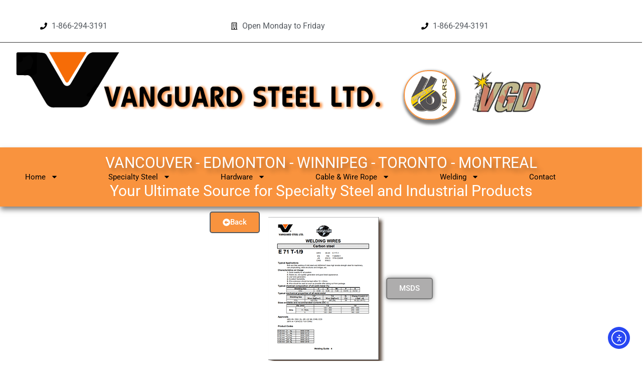

--- FILE ---
content_type: text/html; charset=UTF-8
request_url: https://vanguardsteelvancouver.com/wp20/2020/07/07/e71t-1-9m/
body_size: 19043
content:
<!DOCTYPE html>
<html lang="en-US">
<head>
	<meta charset="UTF-8">
		<meta name='robots' content='index, follow, max-image-preview:large, max-snippet:-1, max-video-preview:-1' />

	<!-- This site is optimized with the Yoast SEO plugin v26.7 - https://yoast.com/wordpress/plugins/seo/ -->
	<title>E71T - 1/9M - Vanguard steel Ltd</title>
	<link rel="canonical" href="https://vanguardsteelvancouver.com/wp20/2020/07/07/e71t-1-9m/" />
	<meta property="og:locale" content="en_US" />
	<meta property="og:type" content="article" />
	<meta property="og:title" content="E71T - 1/9M - Vanguard steel Ltd" />
	<meta property="og:description" content="Back MSDS E71T-1/9M Suitable welding positions AWS A5.20 E 71T-1 EN 758 T 460RC1 JIS Z3313 YFW-C50DR CWB W48.5 CWB to CSA W48-14 Classification: E491 T1-C1 A3-CS1-H8 (E491 T-9-H8)                          E491 T1-M20A3-CS1-H8 (E491 T-9M-H8)AWS/ASME A5.36/A5.36M:2016 Typical applications Gas shielded flux cored welding wire that [&hellip;]" />
	<meta property="og:url" content="https://vanguardsteelvancouver.com/wp20/2020/07/07/e71t-1-9m/" />
	<meta property="og:site_name" content="Vanguard steel Ltd" />
	<meta property="article:published_time" content="2020-07-07T17:37:36+00:00" />
	<meta property="article:modified_time" content="2024-02-14T20:19:03+00:00" />
	<meta property="og:image" content="https://vanguardsteelvancouver.com/wp20/wp-content/uploads/2020/07/E71T1.png" />
	<meta property="og:image:width" content="252" />
	<meta property="og:image:height" content="308" />
	<meta property="og:image:type" content="image/png" />
	<meta name="author" content="MartinVan" />
	<meta name="twitter:card" content="summary_large_image" />
	<meta name="twitter:label1" content="Written by" />
	<meta name="twitter:data1" content="MartinVan" />
	<meta name="twitter:label2" content="Est. reading time" />
	<meta name="twitter:data2" content="1 minute" />
	<script type="application/ld+json" class="yoast-schema-graph">{"@context":"https://schema.org","@graph":[{"@type":"Article","@id":"https://vanguardsteelvancouver.com/wp20/2020/07/07/e71t-1-9m/#article","isPartOf":{"@id":"https://vanguardsteelvancouver.com/wp20/2020/07/07/e71t-1-9m/"},"author":{"name":"MartinVan","@id":"https://vanguardsteelvancouver.com/wp20/#/schema/person/3406a42e47c1e70db5413ae567fae62d"},"headline":"E71T &#8211; 1/9M","datePublished":"2020-07-07T17:37:36+00:00","dateModified":"2024-02-14T20:19:03+00:00","mainEntityOfPage":{"@id":"https://vanguardsteelvancouver.com/wp20/2020/07/07/e71t-1-9m/"},"wordCount":248,"commentCount":0,"publisher":{"@id":"https://vanguardsteelvancouver.com/wp20/#organization"},"image":{"@id":"https://vanguardsteelvancouver.com/wp20/2020/07/07/e71t-1-9m/#primaryimage"},"thumbnailUrl":"https://vanguardsteelvancouver.com/wp20/wp-content/uploads/2020/07/E71T1.png","keywords":["69500112","69500509","69500512","69502012","69502016","e491t1c1a3cs1h8","E71T1","E71T1/9","en758","flux cored wire","jibz3313","mild steel flux cored wire"],"articleSection":["Mild Steel Flux Core","Welding"],"inLanguage":"en-US","potentialAction":[{"@type":"CommentAction","name":"Comment","target":["https://vanguardsteelvancouver.com/wp20/2020/07/07/e71t-1-9m/#respond"]}]},{"@type":"WebPage","@id":"https://vanguardsteelvancouver.com/wp20/2020/07/07/e71t-1-9m/","url":"https://vanguardsteelvancouver.com/wp20/2020/07/07/e71t-1-9m/","name":"E71T - 1/9M - Vanguard steel Ltd","isPartOf":{"@id":"https://vanguardsteelvancouver.com/wp20/#website"},"primaryImageOfPage":{"@id":"https://vanguardsteelvancouver.com/wp20/2020/07/07/e71t-1-9m/#primaryimage"},"image":{"@id":"https://vanguardsteelvancouver.com/wp20/2020/07/07/e71t-1-9m/#primaryimage"},"thumbnailUrl":"https://vanguardsteelvancouver.com/wp20/wp-content/uploads/2020/07/E71T1.png","datePublished":"2020-07-07T17:37:36+00:00","dateModified":"2024-02-14T20:19:03+00:00","breadcrumb":{"@id":"https://vanguardsteelvancouver.com/wp20/2020/07/07/e71t-1-9m/#breadcrumb"},"inLanguage":"en-US","potentialAction":[{"@type":"ReadAction","target":["https://vanguardsteelvancouver.com/wp20/2020/07/07/e71t-1-9m/"]}]},{"@type":"ImageObject","inLanguage":"en-US","@id":"https://vanguardsteelvancouver.com/wp20/2020/07/07/e71t-1-9m/#primaryimage","url":"https://vanguardsteelvancouver.com/wp20/wp-content/uploads/2020/07/E71T1.png","contentUrl":"https://vanguardsteelvancouver.com/wp20/wp-content/uploads/2020/07/E71T1.png","width":252,"height":308},{"@type":"BreadcrumbList","@id":"https://vanguardsteelvancouver.com/wp20/2020/07/07/e71t-1-9m/#breadcrumb","itemListElement":[{"@type":"ListItem","position":1,"name":"Home","item":"https://vanguardsteelvancouver.com/wp20/"},{"@type":"ListItem","position":2,"name":"E71T &#8211; 1/9M"}]},{"@type":"WebSite","@id":"https://vanguardsteelvancouver.com/wp20/#website","url":"https://vanguardsteelvancouver.com/wp20/","name":"Vanguard steel Ltd","description":"Your Ultimate Source for Specialty Steel and Industrial Products","publisher":{"@id":"https://vanguardsteelvancouver.com/wp20/#organization"},"potentialAction":[{"@type":"SearchAction","target":{"@type":"EntryPoint","urlTemplate":"https://vanguardsteelvancouver.com/wp20/?s={search_term_string}"},"query-input":{"@type":"PropertyValueSpecification","valueRequired":true,"valueName":"search_term_string"}}],"inLanguage":"en-US"},{"@type":"Organization","@id":"https://vanguardsteelvancouver.com/wp20/#organization","name":"Vanguard steel Ltd","url":"https://vanguardsteelvancouver.com/wp20/","logo":{"@type":"ImageObject","inLanguage":"en-US","@id":"https://vanguardsteelvancouver.com/wp20/#/schema/logo/image/","url":"https://vanguardsteelvancouver.com/wp20/wp-content/uploads/2021/03/Vanguard-steel-ltd-logo-Oglow.png","contentUrl":"https://vanguardsteelvancouver.com/wp20/wp-content/uploads/2021/03/Vanguard-steel-ltd-logo-Oglow.png","width":1147,"height":200,"caption":"Vanguard steel Ltd"},"image":{"@id":"https://vanguardsteelvancouver.com/wp20/#/schema/logo/image/"}},{"@type":"Person","@id":"https://vanguardsteelvancouver.com/wp20/#/schema/person/3406a42e47c1e70db5413ae567fae62d","name":"MartinVan","image":{"@type":"ImageObject","inLanguage":"en-US","@id":"https://vanguardsteelvancouver.com/wp20/#/schema/person/image/","url":"https://secure.gravatar.com/avatar/a4617d14d49e440aa6c4c1b69326de04b46f9997a004fd675f8c17c18c1bf5e6?s=96&d=mm&r=g","contentUrl":"https://secure.gravatar.com/avatar/a4617d14d49e440aa6c4c1b69326de04b46f9997a004fd675f8c17c18c1bf5e6?s=96&d=mm&r=g","caption":"MartinVan"},"sameAs":["https://vanguardsteelvancouver.com/wp20"],"url":"https://vanguardsteelvancouver.com/wp20/author/martinvan/"}]}</script>
	<!-- / Yoast SEO plugin. -->


<link rel='dns-prefetch' href='//cdn.elementor.com' />
<link rel="alternate" type="application/rss+xml" title="Vanguard steel Ltd &raquo; Feed" href="https://vanguardsteelvancouver.com/wp20/feed/" />
<link rel="alternate" type="application/rss+xml" title="Vanguard steel Ltd &raquo; Comments Feed" href="https://vanguardsteelvancouver.com/wp20/comments/feed/" />
<link rel="alternate" type="application/rss+xml" title="Vanguard steel Ltd &raquo; E71T &#8211; 1/9M Comments Feed" href="https://vanguardsteelvancouver.com/wp20/2020/07/07/e71t-1-9m/feed/" />
<link rel="alternate" title="oEmbed (JSON)" type="application/json+oembed" href="https://vanguardsteelvancouver.com/wp20/wp-json/oembed/1.0/embed?url=https%3A%2F%2Fvanguardsteelvancouver.com%2Fwp20%2F2020%2F07%2F07%2Fe71t-1-9m%2F" />
<link rel="alternate" title="oEmbed (XML)" type="text/xml+oembed" href="https://vanguardsteelvancouver.com/wp20/wp-json/oembed/1.0/embed?url=https%3A%2F%2Fvanguardsteelvancouver.com%2Fwp20%2F2020%2F07%2F07%2Fe71t-1-9m%2F&#038;format=xml" />
		<style>
			.lazyload,
			.lazyloading {
				max-width: 100%;
			}
		</style>
		<style id='wp-img-auto-sizes-contain-inline-css'>
img:is([sizes=auto i],[sizes^="auto," i]){contain-intrinsic-size:3000px 1500px}
/*# sourceURL=wp-img-auto-sizes-contain-inline-css */
</style>
<style id='wp-emoji-styles-inline-css'>

	img.wp-smiley, img.emoji {
		display: inline !important;
		border: none !important;
		box-shadow: none !important;
		height: 1em !important;
		width: 1em !important;
		margin: 0 0.07em !important;
		vertical-align: -0.1em !important;
		background: none !important;
		padding: 0 !important;
	}
/*# sourceURL=wp-emoji-styles-inline-css */
</style>
<style id='global-styles-inline-css'>
:root{--wp--preset--aspect-ratio--square: 1;--wp--preset--aspect-ratio--4-3: 4/3;--wp--preset--aspect-ratio--3-4: 3/4;--wp--preset--aspect-ratio--3-2: 3/2;--wp--preset--aspect-ratio--2-3: 2/3;--wp--preset--aspect-ratio--16-9: 16/9;--wp--preset--aspect-ratio--9-16: 9/16;--wp--preset--color--black: #000000;--wp--preset--color--cyan-bluish-gray: #abb8c3;--wp--preset--color--white: #ffffff;--wp--preset--color--pale-pink: #f78da7;--wp--preset--color--vivid-red: #cf2e2e;--wp--preset--color--luminous-vivid-orange: #ff6900;--wp--preset--color--luminous-vivid-amber: #fcb900;--wp--preset--color--light-green-cyan: #7bdcb5;--wp--preset--color--vivid-green-cyan: #00d084;--wp--preset--color--pale-cyan-blue: #8ed1fc;--wp--preset--color--vivid-cyan-blue: #0693e3;--wp--preset--color--vivid-purple: #9b51e0;--wp--preset--gradient--vivid-cyan-blue-to-vivid-purple: linear-gradient(135deg,rgb(6,147,227) 0%,rgb(155,81,224) 100%);--wp--preset--gradient--light-green-cyan-to-vivid-green-cyan: linear-gradient(135deg,rgb(122,220,180) 0%,rgb(0,208,130) 100%);--wp--preset--gradient--luminous-vivid-amber-to-luminous-vivid-orange: linear-gradient(135deg,rgb(252,185,0) 0%,rgb(255,105,0) 100%);--wp--preset--gradient--luminous-vivid-orange-to-vivid-red: linear-gradient(135deg,rgb(255,105,0) 0%,rgb(207,46,46) 100%);--wp--preset--gradient--very-light-gray-to-cyan-bluish-gray: linear-gradient(135deg,rgb(238,238,238) 0%,rgb(169,184,195) 100%);--wp--preset--gradient--cool-to-warm-spectrum: linear-gradient(135deg,rgb(74,234,220) 0%,rgb(151,120,209) 20%,rgb(207,42,186) 40%,rgb(238,44,130) 60%,rgb(251,105,98) 80%,rgb(254,248,76) 100%);--wp--preset--gradient--blush-light-purple: linear-gradient(135deg,rgb(255,206,236) 0%,rgb(152,150,240) 100%);--wp--preset--gradient--blush-bordeaux: linear-gradient(135deg,rgb(254,205,165) 0%,rgb(254,45,45) 50%,rgb(107,0,62) 100%);--wp--preset--gradient--luminous-dusk: linear-gradient(135deg,rgb(255,203,112) 0%,rgb(199,81,192) 50%,rgb(65,88,208) 100%);--wp--preset--gradient--pale-ocean: linear-gradient(135deg,rgb(255,245,203) 0%,rgb(182,227,212) 50%,rgb(51,167,181) 100%);--wp--preset--gradient--electric-grass: linear-gradient(135deg,rgb(202,248,128) 0%,rgb(113,206,126) 100%);--wp--preset--gradient--midnight: linear-gradient(135deg,rgb(2,3,129) 0%,rgb(40,116,252) 100%);--wp--preset--font-size--small: 13px;--wp--preset--font-size--medium: 20px;--wp--preset--font-size--large: 36px;--wp--preset--font-size--x-large: 42px;--wp--preset--spacing--20: 0.44rem;--wp--preset--spacing--30: 0.67rem;--wp--preset--spacing--40: 1rem;--wp--preset--spacing--50: 1.5rem;--wp--preset--spacing--60: 2.25rem;--wp--preset--spacing--70: 3.38rem;--wp--preset--spacing--80: 5.06rem;--wp--preset--shadow--natural: 6px 6px 9px rgba(0, 0, 0, 0.2);--wp--preset--shadow--deep: 12px 12px 50px rgba(0, 0, 0, 0.4);--wp--preset--shadow--sharp: 6px 6px 0px rgba(0, 0, 0, 0.2);--wp--preset--shadow--outlined: 6px 6px 0px -3px rgb(255, 255, 255), 6px 6px rgb(0, 0, 0);--wp--preset--shadow--crisp: 6px 6px 0px rgb(0, 0, 0);}:root { --wp--style--global--content-size: 800px;--wp--style--global--wide-size: 1200px; }:where(body) { margin: 0; }.wp-site-blocks > .alignleft { float: left; margin-right: 2em; }.wp-site-blocks > .alignright { float: right; margin-left: 2em; }.wp-site-blocks > .aligncenter { justify-content: center; margin-left: auto; margin-right: auto; }:where(.wp-site-blocks) > * { margin-block-start: 24px; margin-block-end: 0; }:where(.wp-site-blocks) > :first-child { margin-block-start: 0; }:where(.wp-site-blocks) > :last-child { margin-block-end: 0; }:root { --wp--style--block-gap: 24px; }:root :where(.is-layout-flow) > :first-child{margin-block-start: 0;}:root :where(.is-layout-flow) > :last-child{margin-block-end: 0;}:root :where(.is-layout-flow) > *{margin-block-start: 24px;margin-block-end: 0;}:root :where(.is-layout-constrained) > :first-child{margin-block-start: 0;}:root :where(.is-layout-constrained) > :last-child{margin-block-end: 0;}:root :where(.is-layout-constrained) > *{margin-block-start: 24px;margin-block-end: 0;}:root :where(.is-layout-flex){gap: 24px;}:root :where(.is-layout-grid){gap: 24px;}.is-layout-flow > .alignleft{float: left;margin-inline-start: 0;margin-inline-end: 2em;}.is-layout-flow > .alignright{float: right;margin-inline-start: 2em;margin-inline-end: 0;}.is-layout-flow > .aligncenter{margin-left: auto !important;margin-right: auto !important;}.is-layout-constrained > .alignleft{float: left;margin-inline-start: 0;margin-inline-end: 2em;}.is-layout-constrained > .alignright{float: right;margin-inline-start: 2em;margin-inline-end: 0;}.is-layout-constrained > .aligncenter{margin-left: auto !important;margin-right: auto !important;}.is-layout-constrained > :where(:not(.alignleft):not(.alignright):not(.alignfull)){max-width: var(--wp--style--global--content-size);margin-left: auto !important;margin-right: auto !important;}.is-layout-constrained > .alignwide{max-width: var(--wp--style--global--wide-size);}body .is-layout-flex{display: flex;}.is-layout-flex{flex-wrap: wrap;align-items: center;}.is-layout-flex > :is(*, div){margin: 0;}body .is-layout-grid{display: grid;}.is-layout-grid > :is(*, div){margin: 0;}body{padding-top: 0px;padding-right: 0px;padding-bottom: 0px;padding-left: 0px;}a:where(:not(.wp-element-button)){text-decoration: underline;}:root :where(.wp-element-button, .wp-block-button__link){background-color: #32373c;border-width: 0;color: #fff;font-family: inherit;font-size: inherit;font-style: inherit;font-weight: inherit;letter-spacing: inherit;line-height: inherit;padding-top: calc(0.667em + 2px);padding-right: calc(1.333em + 2px);padding-bottom: calc(0.667em + 2px);padding-left: calc(1.333em + 2px);text-decoration: none;text-transform: inherit;}.has-black-color{color: var(--wp--preset--color--black) !important;}.has-cyan-bluish-gray-color{color: var(--wp--preset--color--cyan-bluish-gray) !important;}.has-white-color{color: var(--wp--preset--color--white) !important;}.has-pale-pink-color{color: var(--wp--preset--color--pale-pink) !important;}.has-vivid-red-color{color: var(--wp--preset--color--vivid-red) !important;}.has-luminous-vivid-orange-color{color: var(--wp--preset--color--luminous-vivid-orange) !important;}.has-luminous-vivid-amber-color{color: var(--wp--preset--color--luminous-vivid-amber) !important;}.has-light-green-cyan-color{color: var(--wp--preset--color--light-green-cyan) !important;}.has-vivid-green-cyan-color{color: var(--wp--preset--color--vivid-green-cyan) !important;}.has-pale-cyan-blue-color{color: var(--wp--preset--color--pale-cyan-blue) !important;}.has-vivid-cyan-blue-color{color: var(--wp--preset--color--vivid-cyan-blue) !important;}.has-vivid-purple-color{color: var(--wp--preset--color--vivid-purple) !important;}.has-black-background-color{background-color: var(--wp--preset--color--black) !important;}.has-cyan-bluish-gray-background-color{background-color: var(--wp--preset--color--cyan-bluish-gray) !important;}.has-white-background-color{background-color: var(--wp--preset--color--white) !important;}.has-pale-pink-background-color{background-color: var(--wp--preset--color--pale-pink) !important;}.has-vivid-red-background-color{background-color: var(--wp--preset--color--vivid-red) !important;}.has-luminous-vivid-orange-background-color{background-color: var(--wp--preset--color--luminous-vivid-orange) !important;}.has-luminous-vivid-amber-background-color{background-color: var(--wp--preset--color--luminous-vivid-amber) !important;}.has-light-green-cyan-background-color{background-color: var(--wp--preset--color--light-green-cyan) !important;}.has-vivid-green-cyan-background-color{background-color: var(--wp--preset--color--vivid-green-cyan) !important;}.has-pale-cyan-blue-background-color{background-color: var(--wp--preset--color--pale-cyan-blue) !important;}.has-vivid-cyan-blue-background-color{background-color: var(--wp--preset--color--vivid-cyan-blue) !important;}.has-vivid-purple-background-color{background-color: var(--wp--preset--color--vivid-purple) !important;}.has-black-border-color{border-color: var(--wp--preset--color--black) !important;}.has-cyan-bluish-gray-border-color{border-color: var(--wp--preset--color--cyan-bluish-gray) !important;}.has-white-border-color{border-color: var(--wp--preset--color--white) !important;}.has-pale-pink-border-color{border-color: var(--wp--preset--color--pale-pink) !important;}.has-vivid-red-border-color{border-color: var(--wp--preset--color--vivid-red) !important;}.has-luminous-vivid-orange-border-color{border-color: var(--wp--preset--color--luminous-vivid-orange) !important;}.has-luminous-vivid-amber-border-color{border-color: var(--wp--preset--color--luminous-vivid-amber) !important;}.has-light-green-cyan-border-color{border-color: var(--wp--preset--color--light-green-cyan) !important;}.has-vivid-green-cyan-border-color{border-color: var(--wp--preset--color--vivid-green-cyan) !important;}.has-pale-cyan-blue-border-color{border-color: var(--wp--preset--color--pale-cyan-blue) !important;}.has-vivid-cyan-blue-border-color{border-color: var(--wp--preset--color--vivid-cyan-blue) !important;}.has-vivid-purple-border-color{border-color: var(--wp--preset--color--vivid-purple) !important;}.has-vivid-cyan-blue-to-vivid-purple-gradient-background{background: var(--wp--preset--gradient--vivid-cyan-blue-to-vivid-purple) !important;}.has-light-green-cyan-to-vivid-green-cyan-gradient-background{background: var(--wp--preset--gradient--light-green-cyan-to-vivid-green-cyan) !important;}.has-luminous-vivid-amber-to-luminous-vivid-orange-gradient-background{background: var(--wp--preset--gradient--luminous-vivid-amber-to-luminous-vivid-orange) !important;}.has-luminous-vivid-orange-to-vivid-red-gradient-background{background: var(--wp--preset--gradient--luminous-vivid-orange-to-vivid-red) !important;}.has-very-light-gray-to-cyan-bluish-gray-gradient-background{background: var(--wp--preset--gradient--very-light-gray-to-cyan-bluish-gray) !important;}.has-cool-to-warm-spectrum-gradient-background{background: var(--wp--preset--gradient--cool-to-warm-spectrum) !important;}.has-blush-light-purple-gradient-background{background: var(--wp--preset--gradient--blush-light-purple) !important;}.has-blush-bordeaux-gradient-background{background: var(--wp--preset--gradient--blush-bordeaux) !important;}.has-luminous-dusk-gradient-background{background: var(--wp--preset--gradient--luminous-dusk) !important;}.has-pale-ocean-gradient-background{background: var(--wp--preset--gradient--pale-ocean) !important;}.has-electric-grass-gradient-background{background: var(--wp--preset--gradient--electric-grass) !important;}.has-midnight-gradient-background{background: var(--wp--preset--gradient--midnight) !important;}.has-small-font-size{font-size: var(--wp--preset--font-size--small) !important;}.has-medium-font-size{font-size: var(--wp--preset--font-size--medium) !important;}.has-large-font-size{font-size: var(--wp--preset--font-size--large) !important;}.has-x-large-font-size{font-size: var(--wp--preset--font-size--x-large) !important;}
:root :where(.wp-block-pullquote){font-size: 1.5em;line-height: 1.6;}
/*# sourceURL=global-styles-inline-css */
</style>
<link rel='stylesheet' id='ea11y-widget-fonts-css' href='https://vanguardsteelvancouver.com/wp20/wp-content/plugins/pojo-accessibility/assets/build/fonts.css?ver=3.9.1' media='all' />
<link rel='stylesheet' id='ea11y-skip-link-css' href='https://vanguardsteelvancouver.com/wp20/wp-content/plugins/pojo-accessibility/assets/build/skip-link.css?ver=3.9.1' media='all' />
<link rel='stylesheet' id='htbbootstrap-css' href='https://vanguardsteelvancouver.com/wp20/wp-content/plugins/ht-mega-for-elementor/assets/css/htbbootstrap.css?ver=3.0.4' media='all' />
<link rel='stylesheet' id='font-awesome-css' href='https://vanguardsteelvancouver.com/wp20/wp-content/plugins/elementor/assets/lib/font-awesome/css/font-awesome.min.css?ver=4.7.0' media='all' />
<link rel='stylesheet' id='htmega-animation-css' href='https://vanguardsteelvancouver.com/wp20/wp-content/plugins/ht-mega-for-elementor/assets/css/animation.css?ver=3.0.4' media='all' />
<link rel='stylesheet' id='htmega-keyframes-css' href='https://vanguardsteelvancouver.com/wp20/wp-content/plugins/ht-mega-for-elementor/assets/css/htmega-keyframes.css?ver=3.0.4' media='all' />
<link rel='stylesheet' id='htmega-global-style-min-css' href='https://vanguardsteelvancouver.com/wp20/wp-content/plugins/ht-mega-for-elementor/assets/css/htmega-global-style.min.css?ver=3.0.4' media='all' />
<link rel='stylesheet' id='hello-elementor-css' href='https://vanguardsteelvancouver.com/wp20/wp-content/themes/hello-elementor/assets/css/reset.css?ver=3.4.5' media='all' />
<link rel='stylesheet' id='hello-elementor-theme-style-css' href='https://vanguardsteelvancouver.com/wp20/wp-content/themes/hello-elementor/assets/css/theme.css?ver=3.4.5' media='all' />
<link rel='stylesheet' id='hello-elementor-header-footer-css' href='https://vanguardsteelvancouver.com/wp20/wp-content/themes/hello-elementor/assets/css/header-footer.css?ver=3.4.5' media='all' />
<link rel='stylesheet' id='wpdreams-asl-basic-css' href='https://vanguardsteelvancouver.com/wp20/wp-content/plugins/ajax-search-lite/css/style.basic.css?ver=4.13.4' media='all' />
<style id='wpdreams-asl-basic-inline-css'>

					div[id*='ajaxsearchlitesettings'].searchsettings .asl_option_inner label {
						font-size: 0px !important;
						color: rgba(0, 0, 0, 0);
					}
					div[id*='ajaxsearchlitesettings'].searchsettings .asl_option_inner label:after {
						font-size: 11px !important;
						position: absolute;
						top: 0;
						left: 0;
						z-index: 1;
					}
					.asl_w_container {
						width: 100%;
						margin: 0px 0px 0px 0px;
						min-width: 200px;
					}
					div[id*='ajaxsearchlite'].asl_m {
						width: 100%;
					}
					div[id*='ajaxsearchliteres'].wpdreams_asl_results div.resdrg span.highlighted {
						font-weight: bold;
						color: rgba(217, 49, 43, 1);
						background-color: rgba(238, 238, 238, 1);
					}
					div[id*='ajaxsearchliteres'].wpdreams_asl_results .results img.asl_image {
						width: 70px;
						height: 70px;
						object-fit: cover;
					}
					div[id*='ajaxsearchlite'].asl_r .results {
						max-height: none;
					}
					div[id*='ajaxsearchlite'].asl_r {
						position: absolute;
					}
				
						div.asl_r.asl_w.vertical .results .item::after {
							display: block;
							position: absolute;
							bottom: 0;
							content: '';
							height: 1px;
							width: 100%;
							background: #D8D8D8;
						}
						div.asl_r.asl_w.vertical .results .item.asl_last_item::after {
							display: none;
						}
					
/*# sourceURL=wpdreams-asl-basic-inline-css */
</style>
<link rel='stylesheet' id='wpdreams-asl-instance-css' href='https://vanguardsteelvancouver.com/wp20/wp-content/plugins/ajax-search-lite/css/style-curvy-red.css?ver=4.13.4' media='all' />
<link rel='stylesheet' id='elementor-frontend-css' href='https://vanguardsteelvancouver.com/wp20/wp-content/uploads/elementor/css/custom-frontend.min.css?ver=1767813917' media='all' />
<link rel='stylesheet' id='elementor-post-14-css' href='https://vanguardsteelvancouver.com/wp20/wp-content/uploads/elementor/css/post-14.css?ver=1767813918' media='all' />
<link rel='stylesheet' id='e-sticky-css' href='https://vanguardsteelvancouver.com/wp20/wp-content/plugins/elementor-pro/assets/css/modules/sticky.min.css?ver=3.34.0' media='all' />
<link rel='stylesheet' id='widget-image-css' href='https://vanguardsteelvancouver.com/wp20/wp-content/plugins/elementor/assets/css/widget-image.min.css?ver=3.34.1' media='all' />
<link rel='stylesheet' id='elementor-post-726-css' href='https://vanguardsteelvancouver.com/wp20/wp-content/uploads/elementor/css/post-726.css?ver=1767885502' media='all' />
<link rel='stylesheet' id='tablepress-default-css' href='https://vanguardsteelvancouver.com/wp20/wp-content/plugins/tablepress/css/build/default.css?ver=3.2.6' media='all' />
<link rel='stylesheet' id='elementor-gf-local-roboto-css' href='https://vanguardsteelvancouver.com/wp20/wp-content/uploads/elementor/google-fonts/css/roboto.css?ver=1744125807' media='all' />
<script src="https://vanguardsteelvancouver.com/wp20/wp-includes/js/jquery/jquery.min.js?ver=3.7.1" id="jquery-core-js"></script>
<script src="https://vanguardsteelvancouver.com/wp20/wp-includes/js/jquery/jquery-migrate.min.js?ver=3.4.1" id="jquery-migrate-js"></script>
<link rel="https://api.w.org/" href="https://vanguardsteelvancouver.com/wp20/wp-json/" /><link rel="alternate" title="JSON" type="application/json" href="https://vanguardsteelvancouver.com/wp20/wp-json/wp/v2/posts/726" /><link rel="EditURI" type="application/rsd+xml" title="RSD" href="https://vanguardsteelvancouver.com/wp20/xmlrpc.php?rsd" />
<meta name="generator" content="WordPress 6.9" />
<link rel='shortlink' href='https://vanguardsteelvancouver.com/wp20/?p=726' />
		<script type="text/javascript">
			var _statcounter = _statcounter || [];
			_statcounter.push({"tags": {"author": "MartinVan"}});
		</script>
				<script>
			document.documentElement.className = document.documentElement.className.replace('no-js', 'js');
		</script>
				<style>
			.no-js img.lazyload {
				display: none;
			}

			figure.wp-block-image img.lazyloading {
				min-width: 150px;
			}

			.lazyload,
			.lazyloading {
				--smush-placeholder-width: 100px;
				--smush-placeholder-aspect-ratio: 1/1;
				width: var(--smush-image-width, var(--smush-placeholder-width)) !important;
				aspect-ratio: var(--smush-image-aspect-ratio, var(--smush-placeholder-aspect-ratio)) !important;
			}

						.lazyload, .lazyloading {
				opacity: 0;
			}

			.lazyloaded {
				opacity: 1;
				transition: opacity 400ms;
				transition-delay: 0ms;
			}

					</style>
						<link rel="preconnect" href="https://fonts.gstatic.com" crossorigin />
				<link rel="preload" as="style" href="//fonts.googleapis.com/css?family=Open+Sans&display=swap" />
								<link rel="stylesheet" href="//fonts.googleapis.com/css?family=Open+Sans&display=swap" media="all" />
				<meta name="generator" content="Elementor 3.34.1; features: e_font_icon_svg, additional_custom_breakpoints; settings: css_print_method-external, google_font-enabled, font_display-auto">
<!-- Global site tag (gtag.js) - Google Analytics -->
<script async src="https://www.googletagmanager.com/gtag/js?id=G-TKZQC1BFNZ"></script>
<script>
  window.dataLayer = window.dataLayer || [];
  function gtag(){dataLayer.push(arguments);}
  gtag('js', new Date());

  gtag('config', 'G-TKZQC1BFNZ');
</script>
			<style>
				.e-con.e-parent:nth-of-type(n+4):not(.e-lazyloaded):not(.e-no-lazyload),
				.e-con.e-parent:nth-of-type(n+4):not(.e-lazyloaded):not(.e-no-lazyload) * {
					background-image: none !important;
				}
				@media screen and (max-height: 1024px) {
					.e-con.e-parent:nth-of-type(n+3):not(.e-lazyloaded):not(.e-no-lazyload),
					.e-con.e-parent:nth-of-type(n+3):not(.e-lazyloaded):not(.e-no-lazyload) * {
						background-image: none !important;
					}
				}
				@media screen and (max-height: 640px) {
					.e-con.e-parent:nth-of-type(n+2):not(.e-lazyloaded):not(.e-no-lazyload),
					.e-con.e-parent:nth-of-type(n+2):not(.e-lazyloaded):not(.e-no-lazyload) * {
						background-image: none !important;
					}
				}
			</style>
			<link rel="icon" href="https://vanguardsteelvancouver.com/wp20/wp-content/uploads/2020/06/VGD-Icon-round.ico" sizes="32x32" />
<link rel="icon" href="https://vanguardsteelvancouver.com/wp20/wp-content/uploads/2020/06/VGD-Icon-round.ico" sizes="192x192" />
<link rel="apple-touch-icon" href="https://vanguardsteelvancouver.com/wp20/wp-content/uploads/2020/06/VGD-Icon-round.ico" />
<meta name="msapplication-TileImage" content="https://vanguardsteelvancouver.com/wp20/wp-content/uploads/2020/06/VGD-Icon-round.ico" />
	<meta name="viewport" content="width=device-width, initial-scale=1.0, viewport-fit=cover" /></head>
<body class="wp-singular post-template post-template-elementor_canvas single single-post postid-726 single-format-standard wp-custom-logo wp-embed-responsive wp-theme-hello-elementor ally-default hello-elementor-default elementor-default elementor-template-canvas elementor-kit-14 elementor-page elementor-page-726">
			<script>
			const onSkipLinkClick = () => {
				const htmlElement = document.querySelector('html');

				htmlElement.style['scroll-behavior'] = 'smooth';

				setTimeout( () => htmlElement.style['scroll-behavior'] = null, 1000 );
			}
			document.addEventListener("DOMContentLoaded", () => {
				if (!document.querySelector('#content')) {
					document.querySelector('.ea11y-skip-to-content-link').remove();
				}
			});
		</script>
		<nav aria-label="Skip to content navigation">
			<a class="ea11y-skip-to-content-link"
				href="#content"
				tabindex="1"
				onclick="onSkipLinkClick()"
			>
				Skip to content
				<svg width="24" height="24" viewBox="0 0 24 24" fill="none" role="presentation">
					<path d="M18 6V12C18 12.7956 17.6839 13.5587 17.1213 14.1213C16.5587 14.6839 15.7956 15 15 15H5M5 15L9 11M5 15L9 19"
								stroke="black"
								stroke-width="1.5"
								stroke-linecap="round"
								stroke-linejoin="round"
					/>
				</svg>
			</a>
			<div class="ea11y-skip-to-content-backdrop"></div>
		</nav>

				<div data-elementor-type="wp-post" data-elementor-id="726" class="elementor elementor-726" data-elementor-post-type="post">
				<div class="elementor-element elementor-element-9225dc2 e-con-full e-flex e-con e-parent" data-id="9225dc2" data-element_type="container">
				<div class="elementor-element elementor-element-aef3de7 elementor-widget elementor-widget-template" data-id="aef3de7" data-element_type="widget" data-widget_type="template.default">
				<div class="elementor-widget-container">
							<div class="elementor-template">
					<header data-elementor-type="header" data-elementor-id="3375" class="elementor elementor-3375" data-elementor-post-type="elementor_library">
			<div class="elementor-element elementor-element-bd6a48c e-flex e-con-boxed e-con e-parent" data-id="bd6a48c" data-element_type="container">
					<div class="e-con-inner">
				<div class="elementor-element elementor-element-6e91ff3 elementor-widget elementor-widget-menu-anchor" data-id="6e91ff3" data-element_type="widget" data-widget_type="menu-anchor.default">
				<div class="elementor-widget-container">
							<div class="elementor-menu-anchor" id="topheader"></div>
						</div>
				</div>
					</div>
				</div>
		<div class="elementor-element elementor-element-a213d2c e-flex e-con-boxed e-con e-parent" data-id="a213d2c" data-element_type="container">
					<div class="e-con-inner">
		<div class="elementor-element elementor-element-4755c96 e-con-full e-flex e-con e-child" data-id="4755c96" data-element_type="container">
				<div class="elementor-element elementor-element-b911f9c elementor-icon-list--layout-traditional elementor-list-item-link-full_width elementor-widget elementor-widget-icon-list" data-id="b911f9c" data-element_type="widget" data-widget_type="icon-list.default">
				<div class="elementor-widget-container">
							<ul class="elementor-icon-list-items">
							<li class="elementor-icon-list-item">
											<span class="elementor-icon-list-icon">
							<svg aria-hidden="true" class="e-font-icon-svg e-fas-phone" viewBox="0 0 512 512" xmlns="http://www.w3.org/2000/svg"><path d="M493.4 24.6l-104-24c-11.3-2.6-22.9 3.3-27.5 13.9l-48 112c-4.2 9.8-1.4 21.3 6.9 28l60.6 49.6c-36 76.7-98.9 140.5-177.2 177.2l-49.6-60.6c-6.8-8.3-18.2-11.1-28-6.9l-112 48C3.9 366.5-2 378.1.6 389.4l24 104C27.1 504.2 36.7 512 48 512c256.1 0 464-207.5 464-464 0-11.2-7.7-20.9-18.6-23.4z"></path></svg>						</span>
										<span class="elementor-icon-list-text">1-866-294-3191</span>
									</li>
						</ul>
						</div>
				</div>
				</div>
		<div class="elementor-element elementor-element-1b8bc9f e-con-full e-flex e-con e-child" data-id="1b8bc9f" data-element_type="container">
				<div class="elementor-element elementor-element-5a51a0f elementor-icon-list--layout-traditional elementor-list-item-link-full_width elementor-widget elementor-widget-icon-list" data-id="5a51a0f" data-element_type="widget" data-widget_type="icon-list.default">
				<div class="elementor-widget-container">
							<ul class="elementor-icon-list-items">
							<li class="elementor-icon-list-item">
											<span class="elementor-icon-list-icon">
							<svg aria-hidden="true" class="e-font-icon-svg e-far-building" viewBox="0 0 448 512" xmlns="http://www.w3.org/2000/svg"><path d="M128 148v-40c0-6.6 5.4-12 12-12h40c6.6 0 12 5.4 12 12v40c0 6.6-5.4 12-12 12h-40c-6.6 0-12-5.4-12-12zm140 12h40c6.6 0 12-5.4 12-12v-40c0-6.6-5.4-12-12-12h-40c-6.6 0-12 5.4-12 12v40c0 6.6 5.4 12 12 12zm-128 96h40c6.6 0 12-5.4 12-12v-40c0-6.6-5.4-12-12-12h-40c-6.6 0-12 5.4-12 12v40c0 6.6 5.4 12 12 12zm128 0h40c6.6 0 12-5.4 12-12v-40c0-6.6-5.4-12-12-12h-40c-6.6 0-12 5.4-12 12v40c0 6.6 5.4 12 12 12zm-76 84v-40c0-6.6-5.4-12-12-12h-40c-6.6 0-12 5.4-12 12v40c0 6.6 5.4 12 12 12h40c6.6 0 12-5.4 12-12zm76 12h40c6.6 0 12-5.4 12-12v-40c0-6.6-5.4-12-12-12h-40c-6.6 0-12 5.4-12 12v40c0 6.6 5.4 12 12 12zm180 124v36H0v-36c0-6.6 5.4-12 12-12h19.5V24c0-13.3 10.7-24 24-24h337c13.3 0 24 10.7 24 24v440H436c6.6 0 12 5.4 12 12zM79.5 463H192v-67c0-6.6 5.4-12 12-12h40c6.6 0 12 5.4 12 12v67h112.5V49L80 48l-.5 415z"></path></svg>						</span>
										<span class="elementor-icon-list-text">Open Monday to Friday</span>
									</li>
						</ul>
						</div>
				</div>
				</div>
		<div class="elementor-element elementor-element-e910497 e-con-full e-flex e-con e-child" data-id="e910497" data-element_type="container">
				<div class="elementor-element elementor-element-374a8c3 elementor-icon-list--layout-traditional elementor-list-item-link-full_width elementor-widget elementor-widget-icon-list" data-id="374a8c3" data-element_type="widget" data-widget_type="icon-list.default">
				<div class="elementor-widget-container">
							<ul class="elementor-icon-list-items">
							<li class="elementor-icon-list-item">
											<span class="elementor-icon-list-icon">
							<svg aria-hidden="true" class="e-font-icon-svg e-fas-phone" viewBox="0 0 512 512" xmlns="http://www.w3.org/2000/svg"><path d="M493.4 24.6l-104-24c-11.3-2.6-22.9 3.3-27.5 13.9l-48 112c-4.2 9.8-1.4 21.3 6.9 28l60.6 49.6c-36 76.7-98.9 140.5-177.2 177.2l-49.6-60.6c-6.8-8.3-18.2-11.1-28-6.9l-112 48C3.9 366.5-2 378.1.6 389.4l24 104C27.1 504.2 36.7 512 48 512c256.1 0 464-207.5 464-464 0-11.2-7.7-20.9-18.6-23.4z"></path></svg>						</span>
										<span class="elementor-icon-list-text">1-866-294-3191</span>
									</li>
						</ul>
						</div>
				</div>
				</div>
					</div>
				</div>
		<div class="elementor-element elementor-element-d1ee668 e-con-full e-flex e-con e-parent" data-id="d1ee668" data-element_type="container">
				<div class="elementor-element elementor-element-ee50b38 elementor-widget elementor-widget-menu-anchor" data-id="ee50b38" data-element_type="widget" data-widget_type="menu-anchor.default">
				<div class="elementor-widget-container">
							<div class="elementor-menu-anchor" id="topheader"></div>
						</div>
				</div>
				<div class="elementor-element elementor-element-2c8be24 elementor-widget elementor-widget-theme-site-logo elementor-widget-image" data-id="2c8be24" data-element_type="widget" data-widget_type="theme-site-logo.default">
				<div class="elementor-widget-container">
											<a href="https://vanguardsteelvancouver.com/wp20">
			<img fetchpriority="high" decoding="async" width="768" height="134" src="https://vanguardsteelvancouver.com/wp20/wp-content/uploads/2021/03/Vanguard-steel-ltd-logo-Oglow-768x134.png" class="attachment-medium_large size-medium_large wp-image-6924" alt="Vanguard steel ltd logo" srcset="https://vanguardsteelvancouver.com/wp20/wp-content/uploads/2021/03/Vanguard-steel-ltd-logo-Oglow-768x134.png 768w, https://vanguardsteelvancouver.com/wp20/wp-content/uploads/2021/03/Vanguard-steel-ltd-logo-Oglow-300x52.png 300w, https://vanguardsteelvancouver.com/wp20/wp-content/uploads/2021/03/Vanguard-steel-ltd-logo-Oglow-1024x179.png 1024w, https://vanguardsteelvancouver.com/wp20/wp-content/uploads/2021/03/Vanguard-steel-ltd-logo-Oglow.png 1147w" sizes="(max-width: 768px) 100vw, 768px" />				</a>
											</div>
				</div>
		<div class="elementor-element elementor-element-1314e38 e-con-full e-flex e-con e-child" data-id="1314e38" data-element_type="container">
				<div class="elementor-element elementor-element-430bb48 elementor-widget__width-initial elementor-widget-mobile__width-initial elementor-widget-tablet__width-initial elementor-invisible elementor-widget elementor-widget-image" data-id="430bb48" data-element_type="widget" data-settings="{&quot;_animation&quot;:&quot;bounceInUp&quot;}" data-widget_type="image.default">
				<div class="elementor-widget-container">
															<img decoding="async" width="134" height="128" data-src="https://vanguardsteelvancouver.com/wp20/wp-content/uploads/2021/03/VGD-Brand-Slinder-66years-134x128-min.png" class="attachment-thumbnail size-thumbnail wp-image-11456 lazyload" alt="VGD Brand Slinder 66years" src="[data-uri]" style="--smush-placeholder-width: 134px; --smush-placeholder-aspect-ratio: 134/128;" />															</div>
				</div>
		<div class="elementor-element elementor-element-08231ff e-con-full e-flex e-con e-child" data-id="08231ff" data-element_type="container">
				<div class="elementor-element elementor-element-cb98725 elementor-widget-mobile__width-initial elementor-widget__width-initial elementor-widget-tablet__width-initial elementor-widget elementor-widget-image" data-id="cb98725" data-element_type="widget" data-widget_type="image.default">
				<div class="elementor-widget-container">
																<a href="https://vanguardsteelvancouver.com/wp20/#aboutus">
							<img decoding="async" width="150" height="150" data-src="https://vanguardsteelvancouver.com/wp20/wp-content/uploads/2021/03/VGD-Logo-160x160-min-150x150.png" class="attachment-thumbnail size-thumbnail wp-image-10537 lazyload" alt="VGD Logo 160x160" data-srcset="https://vanguardsteelvancouver.com/wp20/wp-content/uploads/2021/03/VGD-Logo-160x160-min-150x150.png 150w, https://vanguardsteelvancouver.com/wp20/wp-content/uploads/2021/03/VGD-Logo-160x160-min.png 160w" data-sizes="(max-width: 150px) 100vw, 150px" src="[data-uri]" style="--smush-placeholder-width: 150px; --smush-placeholder-aspect-ratio: 150/150;" />								</a>
															</div>
				</div>
				</div>
				</div>
				</div>
		<div class="elementor-element elementor-element-c18ae15 e-con-full e-flex e-con e-parent" data-id="c18ae15" data-element_type="container" data-settings="{&quot;background_background&quot;:&quot;classic&quot;}">
				<div class="elementor-element elementor-element-b58dd06 elementor-widget elementor-widget-heading" data-id="b58dd06" data-element_type="widget" data-widget_type="heading.default">
				<div class="elementor-widget-container">
					<h2 class="elementor-heading-title elementor-size-default">VANCOUVER - EDMONTON - WINNIPEG - TORONTO - MONTREAL</h2>				</div>
				</div>
				<div class="elementor-element elementor-element-2015783 elementor-nav-menu--dropdown-tablet elementor-nav-menu__text-align-aside elementor-nav-menu--toggle elementor-nav-menu--burger elementor-widget elementor-widget-nav-menu" data-id="2015783" data-element_type="widget" data-settings="{&quot;layout&quot;:&quot;horizontal&quot;,&quot;submenu_icon&quot;:{&quot;value&quot;:&quot;&lt;svg aria-hidden=\&quot;true\&quot; class=\&quot;e-font-icon-svg e-fas-caret-down\&quot; viewBox=\&quot;0 0 320 512\&quot; xmlns=\&quot;http:\/\/www.w3.org\/2000\/svg\&quot;&gt;&lt;path d=\&quot;M31.3 192h257.3c17.8 0 26.7 21.5 14.1 34.1L174.1 354.8c-7.8 7.8-20.5 7.8-28.3 0L17.2 226.1C4.6 213.5 13.5 192 31.3 192z\&quot;&gt;&lt;\/path&gt;&lt;\/svg&gt;&quot;,&quot;library&quot;:&quot;fa-solid&quot;},&quot;toggle&quot;:&quot;burger&quot;}" data-widget_type="nav-menu.default">
				<div class="elementor-widget-container">
								<nav aria-label="Menu" class="elementor-nav-menu--main elementor-nav-menu__container elementor-nav-menu--layout-horizontal e--pointer-double-line e--animation-slide">
				<ul id="menu-1-2015783" class="elementor-nav-menu"><li class="menu-item menu-item-type-custom menu-item-object-custom menu-item-has-children menu-item-6565"><a href="#" class="elementor-item elementor-item-anchor">Home</a>
<ul class="sub-menu elementor-nav-menu--dropdown">
	<li class="menu-item menu-item-type-post_type menu-item-object-page menu-item-home menu-item-54"><a href="https://vanguardsteelvancouver.com/wp20/" class="elementor-sub-item">Home</a></li>
	<li class="menu-item menu-item-type-custom menu-item-object-custom menu-item-251"><a href="https://vanguardsteelvancouver.com/wp20/home%20#ourbrands" class="elementor-sub-item elementor-item-anchor">Our Brands</a></li>
	<li class="menu-item menu-item-type-custom menu-item-object-custom menu-item-has-children menu-item-1579"><a href="https://vanguardsteelvancouver.com/wp20/home%20#aboutus" class="elementor-sub-item elementor-item-anchor">About Us</a>
	<ul class="sub-menu elementor-nav-menu--dropdown">
		<li class="menu-item menu-item-type-custom menu-item-object-custom menu-item-255"><a href="https://vanguardsteelvancouver.com/wp20/what-is-vq" class="elementor-sub-item">What is VQ</a></li>
		<li class="menu-item menu-item-type-custom menu-item-object-custom menu-item-8172"><a href="https://vanguardsteelvancouver.com/wp20/what-is-vgd" class="elementor-sub-item">What is VGD</a></li>
	</ul>
</li>
	<li class="menu-item menu-item-type-custom menu-item-object-custom menu-item-134"><a href="https://vanguardsteelvancouver.com/wp20/paperless/" class="elementor-sub-item">Paperless</a></li>
</ul>
</li>
<li class="menu-item menu-item-type-custom menu-item-object-custom menu-item-has-children menu-item-6564"><a href="#" class="elementor-item elementor-item-anchor">Specialty Steel</a>
<ul class="sub-menu elementor-nav-menu--dropdown">
	<li class="menu-item menu-item-type-post_type menu-item-object-page menu-item-1089"><a href="https://vanguardsteelvancouver.com/wp20/specialty-steel/" class="elementor-sub-item">Specialty Steel</a></li>
	<li class="menu-item menu-item-type-post_type menu-item-object-post menu-item-10928"><a href="https://vanguardsteelvancouver.com/wp20/2025/02/28/steel-calculator/" class="elementor-sub-item">Steel Calculator / Useful Links</a></li>
</ul>
</li>
<li class="menu-item menu-item-type-custom menu-item-object-custom menu-item-has-children menu-item-6561"><a href="#" class="elementor-item elementor-item-anchor">Hardware</a>
<ul class="sub-menu elementor-nav-menu--dropdown">
	<li class="menu-item menu-item-type-post_type menu-item-object-page menu-item-158"><a href="https://vanguardsteelvancouver.com/wp20/hardware/" class="elementor-sub-item">Hardware</a></li>
	<li class="menu-item menu-item-type-custom menu-item-object-custom menu-item-1428"><a href="https://vanguardsteelvancouver.com/wp20/hardware/%20#hcatalogue" class="elementor-sub-item elementor-item-anchor">Catalogue</a></li>
	<li class="menu-item menu-item-type-custom menu-item-object-custom menu-item-1426"><a href="https://vanguardsteelvancouver.com/wp20/hardware/#NewProducts" class="elementor-sub-item elementor-item-anchor">New Products</a></li>
	<li class="menu-item menu-item-type-custom menu-item-object-custom menu-item-has-children menu-item-6563"><a href="#" class="elementor-sub-item elementor-item-anchor">Industrial Knives</a>
	<ul class="sub-menu elementor-nav-menu--dropdown">
		<li class="menu-item menu-item-type-post_type menu-item-object-page menu-item-57"><a href="https://vanguardsteelvancouver.com/wp20/industrial-knives/" class="elementor-sub-item">Industrial Knives</a></li>
		<li class="menu-item menu-item-type-custom menu-item-object-custom menu-item-1427"><a href="https://vanguardsteelvancouver.com/wp20/industrial-knives/%20#pearl" class="elementor-sub-item elementor-item-anchor">Pearl</a></li>
	</ul>
</li>
</ul>
</li>
<li class="menu-item menu-item-type-custom menu-item-object-custom menu-item-has-children menu-item-6873"><a href="#" class="elementor-item elementor-item-anchor">Cable &#038; Wire Rope</a>
<ul class="sub-menu elementor-nav-menu--dropdown">
	<li class="menu-item menu-item-type-post_type menu-item-object-page menu-item-6875"><a href="https://vanguardsteelvancouver.com/wp20/cable-wire-rope/" class="elementor-sub-item">Cable &#038; Wire Rope</a></li>
	<li class="menu-item menu-item-type-custom menu-item-object-custom menu-item-6874"><a href="https://vanguardsteelvancouver.com/wp20/cable-wire-rope/%20#wirecatalogue" class="elementor-sub-item elementor-item-anchor">Catalogue</a></li>
</ul>
</li>
<li class="menu-item menu-item-type-custom menu-item-object-custom menu-item-has-children menu-item-6562"><a href="#" class="elementor-item elementor-item-anchor">Welding</a>
<ul class="sub-menu elementor-nav-menu--dropdown">
	<li class="menu-item menu-item-type-post_type menu-item-object-page menu-item-60"><a href="https://vanguardsteelvancouver.com/wp20/welding/" class="elementor-sub-item">Welding</a></li>
	<li class="menu-item menu-item-type-custom menu-item-object-custom menu-item-1423"><a href="https://vanguardsteelvancouver.com/wp20/welding/%20#catalogue" class="elementor-sub-item elementor-item-anchor">Catalogue</a></li>
	<li class="menu-item menu-item-type-custom menu-item-object-custom menu-item-1424"><a href="https://vanguardsteelvancouver.com/wp20/welding/%20#tungsten" class="elementor-sub-item elementor-item-anchor">Tungsten</a></li>
	<li class="menu-item menu-item-type-post_type menu-item-object-page menu-item-7874"><a href="https://vanguardsteelvancouver.com/wp20/welding/antox/" class="elementor-sub-item">Antox</a></li>
</ul>
</li>
<li class="menu-item menu-item-type-post_type menu-item-object-page menu-item-55"><a href="https://vanguardsteelvancouver.com/wp20/contact/" class="elementor-item">Contact</a></li>
</ul>			</nav>
					<div class="elementor-menu-toggle" role="button" tabindex="0" aria-label="Menu Toggle" aria-expanded="false">
			<svg aria-hidden="true" role="presentation" class="elementor-menu-toggle__icon--open e-font-icon-svg e-eicon-menu-bar" viewBox="0 0 1000 1000" xmlns="http://www.w3.org/2000/svg"><path d="M104 333H896C929 333 958 304 958 271S929 208 896 208H104C71 208 42 237 42 271S71 333 104 333ZM104 583H896C929 583 958 554 958 521S929 458 896 458H104C71 458 42 487 42 521S71 583 104 583ZM104 833H896C929 833 958 804 958 771S929 708 896 708H104C71 708 42 737 42 771S71 833 104 833Z"></path></svg><svg aria-hidden="true" role="presentation" class="elementor-menu-toggle__icon--close e-font-icon-svg e-eicon-close" viewBox="0 0 1000 1000" xmlns="http://www.w3.org/2000/svg"><path d="M742 167L500 408 258 167C246 154 233 150 217 150 196 150 179 158 167 167 154 179 150 196 150 212 150 229 154 242 171 254L408 500 167 742C138 771 138 800 167 829 196 858 225 858 254 829L496 587 738 829C750 842 767 846 783 846 800 846 817 842 829 829 842 817 846 804 846 783 846 767 842 750 829 737L588 500 833 258C863 229 863 200 833 171 804 137 775 137 742 167Z"></path></svg>		</div>
					<nav class="elementor-nav-menu--dropdown elementor-nav-menu__container" aria-hidden="true">
				<ul id="menu-2-2015783" class="elementor-nav-menu"><li class="menu-item menu-item-type-custom menu-item-object-custom menu-item-has-children menu-item-6565"><a href="#" class="elementor-item elementor-item-anchor" tabindex="-1">Home</a>
<ul class="sub-menu elementor-nav-menu--dropdown">
	<li class="menu-item menu-item-type-post_type menu-item-object-page menu-item-home menu-item-54"><a href="https://vanguardsteelvancouver.com/wp20/" class="elementor-sub-item" tabindex="-1">Home</a></li>
	<li class="menu-item menu-item-type-custom menu-item-object-custom menu-item-251"><a href="https://vanguardsteelvancouver.com/wp20/home%20#ourbrands" class="elementor-sub-item elementor-item-anchor" tabindex="-1">Our Brands</a></li>
	<li class="menu-item menu-item-type-custom menu-item-object-custom menu-item-has-children menu-item-1579"><a href="https://vanguardsteelvancouver.com/wp20/home%20#aboutus" class="elementor-sub-item elementor-item-anchor" tabindex="-1">About Us</a>
	<ul class="sub-menu elementor-nav-menu--dropdown">
		<li class="menu-item menu-item-type-custom menu-item-object-custom menu-item-255"><a href="https://vanguardsteelvancouver.com/wp20/what-is-vq" class="elementor-sub-item" tabindex="-1">What is VQ</a></li>
		<li class="menu-item menu-item-type-custom menu-item-object-custom menu-item-8172"><a href="https://vanguardsteelvancouver.com/wp20/what-is-vgd" class="elementor-sub-item" tabindex="-1">What is VGD</a></li>
	</ul>
</li>
	<li class="menu-item menu-item-type-custom menu-item-object-custom menu-item-134"><a href="https://vanguardsteelvancouver.com/wp20/paperless/" class="elementor-sub-item" tabindex="-1">Paperless</a></li>
</ul>
</li>
<li class="menu-item menu-item-type-custom menu-item-object-custom menu-item-has-children menu-item-6564"><a href="#" class="elementor-item elementor-item-anchor" tabindex="-1">Specialty Steel</a>
<ul class="sub-menu elementor-nav-menu--dropdown">
	<li class="menu-item menu-item-type-post_type menu-item-object-page menu-item-1089"><a href="https://vanguardsteelvancouver.com/wp20/specialty-steel/" class="elementor-sub-item" tabindex="-1">Specialty Steel</a></li>
	<li class="menu-item menu-item-type-post_type menu-item-object-post menu-item-10928"><a href="https://vanguardsteelvancouver.com/wp20/2025/02/28/steel-calculator/" class="elementor-sub-item" tabindex="-1">Steel Calculator / Useful Links</a></li>
</ul>
</li>
<li class="menu-item menu-item-type-custom menu-item-object-custom menu-item-has-children menu-item-6561"><a href="#" class="elementor-item elementor-item-anchor" tabindex="-1">Hardware</a>
<ul class="sub-menu elementor-nav-menu--dropdown">
	<li class="menu-item menu-item-type-post_type menu-item-object-page menu-item-158"><a href="https://vanguardsteelvancouver.com/wp20/hardware/" class="elementor-sub-item" tabindex="-1">Hardware</a></li>
	<li class="menu-item menu-item-type-custom menu-item-object-custom menu-item-1428"><a href="https://vanguardsteelvancouver.com/wp20/hardware/%20#hcatalogue" class="elementor-sub-item elementor-item-anchor" tabindex="-1">Catalogue</a></li>
	<li class="menu-item menu-item-type-custom menu-item-object-custom menu-item-1426"><a href="https://vanguardsteelvancouver.com/wp20/hardware/#NewProducts" class="elementor-sub-item elementor-item-anchor" tabindex="-1">New Products</a></li>
	<li class="menu-item menu-item-type-custom menu-item-object-custom menu-item-has-children menu-item-6563"><a href="#" class="elementor-sub-item elementor-item-anchor" tabindex="-1">Industrial Knives</a>
	<ul class="sub-menu elementor-nav-menu--dropdown">
		<li class="menu-item menu-item-type-post_type menu-item-object-page menu-item-57"><a href="https://vanguardsteelvancouver.com/wp20/industrial-knives/" class="elementor-sub-item" tabindex="-1">Industrial Knives</a></li>
		<li class="menu-item menu-item-type-custom menu-item-object-custom menu-item-1427"><a href="https://vanguardsteelvancouver.com/wp20/industrial-knives/%20#pearl" class="elementor-sub-item elementor-item-anchor" tabindex="-1">Pearl</a></li>
	</ul>
</li>
</ul>
</li>
<li class="menu-item menu-item-type-custom menu-item-object-custom menu-item-has-children menu-item-6873"><a href="#" class="elementor-item elementor-item-anchor" tabindex="-1">Cable &#038; Wire Rope</a>
<ul class="sub-menu elementor-nav-menu--dropdown">
	<li class="menu-item menu-item-type-post_type menu-item-object-page menu-item-6875"><a href="https://vanguardsteelvancouver.com/wp20/cable-wire-rope/" class="elementor-sub-item" tabindex="-1">Cable &#038; Wire Rope</a></li>
	<li class="menu-item menu-item-type-custom menu-item-object-custom menu-item-6874"><a href="https://vanguardsteelvancouver.com/wp20/cable-wire-rope/%20#wirecatalogue" class="elementor-sub-item elementor-item-anchor" tabindex="-1">Catalogue</a></li>
</ul>
</li>
<li class="menu-item menu-item-type-custom menu-item-object-custom menu-item-has-children menu-item-6562"><a href="#" class="elementor-item elementor-item-anchor" tabindex="-1">Welding</a>
<ul class="sub-menu elementor-nav-menu--dropdown">
	<li class="menu-item menu-item-type-post_type menu-item-object-page menu-item-60"><a href="https://vanguardsteelvancouver.com/wp20/welding/" class="elementor-sub-item" tabindex="-1">Welding</a></li>
	<li class="menu-item menu-item-type-custom menu-item-object-custom menu-item-1423"><a href="https://vanguardsteelvancouver.com/wp20/welding/%20#catalogue" class="elementor-sub-item elementor-item-anchor" tabindex="-1">Catalogue</a></li>
	<li class="menu-item menu-item-type-custom menu-item-object-custom menu-item-1424"><a href="https://vanguardsteelvancouver.com/wp20/welding/%20#tungsten" class="elementor-sub-item elementor-item-anchor" tabindex="-1">Tungsten</a></li>
	<li class="menu-item menu-item-type-post_type menu-item-object-page menu-item-7874"><a href="https://vanguardsteelvancouver.com/wp20/welding/antox/" class="elementor-sub-item" tabindex="-1">Antox</a></li>
</ul>
</li>
<li class="menu-item menu-item-type-post_type menu-item-object-page menu-item-55"><a href="https://vanguardsteelvancouver.com/wp20/contact/" class="elementor-item" tabindex="-1">Contact</a></li>
</ul>			</nav>
						</div>
				</div>
				<div class="elementor-element elementor-element-97c9d67 elementor-widget elementor-widget-heading" data-id="97c9d67" data-element_type="widget" data-widget_type="heading.default">
				<div class="elementor-widget-container">
					<h2 class="elementor-heading-title elementor-size-default">Your Ultimate Source for Specialty Steel and Industrial Products
</h2>				</div>
				</div>
				<div class="elementor-element elementor-element-f745445 elementor-widget__width-auto elementor-fixed elementor-view-default elementor-widget elementor-widget-icon" data-id="f745445" data-element_type="widget" data-settings="{&quot;motion_fx_motion_fx_scrolling&quot;:&quot;yes&quot;,&quot;motion_fx_opacity_effect&quot;:&quot;yes&quot;,&quot;motion_fx_opacity_range&quot;:{&quot;unit&quot;:&quot;%&quot;,&quot;size&quot;:&quot;&quot;,&quot;sizes&quot;:{&quot;start&quot;:14,&quot;end&quot;:26}},&quot;_position&quot;:&quot;fixed&quot;,&quot;motion_fx_opacity_direction&quot;:&quot;out-in&quot;,&quot;motion_fx_opacity_level&quot;:{&quot;unit&quot;:&quot;px&quot;,&quot;size&quot;:10,&quot;sizes&quot;:[]},&quot;motion_fx_devices&quot;:[&quot;widescreen&quot;,&quot;desktop&quot;,&quot;laptop&quot;,&quot;tablet&quot;,&quot;mobile_extra&quot;,&quot;mobile&quot;]}" data-widget_type="icon.default">
				<div class="elementor-widget-container">
							<div class="elementor-icon-wrapper">
			<a class="elementor-icon" href="#topheader">
			<svg aria-hidden="true" class="e-font-icon-svg e-fas-arrow-alt-circle-up" viewBox="0 0 512 512" xmlns="http://www.w3.org/2000/svg"><path d="M8 256C8 119 119 8 256 8s248 111 248 248-111 248-248 248S8 393 8 256zm292 116V256h70.9c10.7 0 16.1-13 8.5-20.5L264.5 121.2c-4.7-4.7-12.2-4.7-16.9 0l-115 114.3c-7.6 7.6-2.2 20.5 8.5 20.5H212v116c0 6.6 5.4 12 12 12h64c6.6 0 12-5.4 12-12z"></path></svg>			</a>
		</div>
						</div>
				</div>
				</div>
				</header>
				</div>
						</div>
				</div>
				</div>
		<div class="elementor-element elementor-element-9d999a7 e-flex e-con-boxed e-con e-parent" data-id="9d999a7" data-element_type="container">
					<div class="e-con-inner">
				<div class="elementor-element elementor-element-1029be1 elementor-widget elementor-widget-button" data-id="1029be1" data-element_type="widget" data-settings="{&quot;sticky&quot;:&quot;top&quot;,&quot;sticky_on&quot;:[&quot;widescreen&quot;,&quot;desktop&quot;,&quot;laptop&quot;,&quot;tablet&quot;,&quot;mobile_extra&quot;,&quot;mobile&quot;],&quot;sticky_offset&quot;:0,&quot;sticky_effects_offset&quot;:0,&quot;sticky_anchor_link_offset&quot;:0}" data-widget_type="button.default">
				<div class="elementor-widget-container">
									<div class="elementor-button-wrapper">
					<a class="elementor-button elementor-button-link elementor-size-sm" href="https://vanguardsteelvancouver.com/wp20/welding/#mildsteelf">
						<span class="elementor-button-content-wrapper">
						<span class="elementor-button-icon">
				<svg aria-hidden="true" class="e-font-icon-svg e-fas-arrow-alt-circle-left" viewBox="0 0 512 512" xmlns="http://www.w3.org/2000/svg"><path d="M256 504C119 504 8 393 8 256S119 8 256 8s248 111 248 248-111 248-248 248zm116-292H256v-70.9c0-10.7-13-16.1-20.5-8.5L121.2 247.5c-4.7 4.7-4.7 12.2 0 16.9l114.3 114.9c7.6 7.6 20.5 2.2 20.5-8.5V300h116c6.6 0 12-5.4 12-12v-64c0-6.6-5.4-12-12-12z"></path></svg>			</span>
									<span class="elementor-button-text">Back</span>
					</span>
					</a>
				</div>
								</div>
				</div>
				<div class="elementor-element elementor-element-d00da2b elementor-widget elementor-widget-image" data-id="d00da2b" data-element_type="widget" data-widget_type="image.default">
				<div class="elementor-widget-container">
															<img decoding="async" width="252" height="308" data-src="https://vanguardsteelvancouver.com/wp20/wp-content/uploads/2020/07/E71T1.png" class="attachment-large size-large wp-image-722 lazyload" alt="" data-srcset="https://vanguardsteelvancouver.com/wp20/wp-content/uploads/2020/07/E71T1.png 252w, https://vanguardsteelvancouver.com/wp20/wp-content/uploads/2020/07/E71T1-245x300.png 245w" data-sizes="(max-width: 252px) 100vw, 252px" src="[data-uri]" style="--smush-placeholder-width: 252px; --smush-placeholder-aspect-ratio: 252/308;" />															</div>
				</div>
				<div class="elementor-element elementor-element-70bd1dd elementor-widget elementor-widget-button" data-id="70bd1dd" data-element_type="widget" data-widget_type="button.default">
				<div class="elementor-widget-container">
									<div class="elementor-button-wrapper">
					<a class="elementor-button elementor-button-link elementor-size-sm" href="https://vanguardsteelvancouver.com/wp20/wp-content/uploads/2023/01/Bonarc_E-71T-9-21.pdf">
						<span class="elementor-button-content-wrapper">
									<span class="elementor-button-text">MSDS</span>
					</span>
					</a>
				</div>
								</div>
				</div>
					</div>
				</div>
		<div class="elementor-element elementor-element-9487ab6 e-flex e-con-boxed e-con e-parent" data-id="9487ab6" data-element_type="container">
					<div class="e-con-inner">
		<div class="elementor-element elementor-element-6ee53fa e-con-full e-flex e-con e-child" data-id="6ee53fa" data-element_type="container">
				<div class="elementor-element elementor-element-2cc2439 elementor-widget elementor-widget-text-editor" data-id="2cc2439" data-element_type="widget" data-widget_type="text-editor.default">
				<div class="elementor-widget-container">
									<h2>E71T-1/9M</h2><h3>Suitable welding positions</h3>								</div>
				</div>
				<div class="elementor-element elementor-element-8b899c0 elementor-widget elementor-widget-text-editor" data-id="8b899c0" data-element_type="widget" data-widget_type="text-editor.default">
				<div class="elementor-widget-container">
									<p>AWS A5.20 E 71T-1 <br />EN 758 T 460RC1 <br />JIS Z3313 YFW-C50DR <br />CWB W48.5 </p>								</div>
				</div>
				</div>
		<div class="elementor-element elementor-element-168241d e-con-full e-flex e-con e-child" data-id="168241d" data-element_type="container">
				<div class="elementor-element elementor-element-1ca5caf elementor-widget elementor-widget-text-editor" data-id="1ca5caf" data-element_type="widget" data-widget_type="text-editor.default">
				<div class="elementor-widget-container">
									<p>CWB to CSA W48-14 <br />Classification: E491 T1-C1 A3-CS1-H8 (E491 T-9-H8)<br />                          E491 T1-M20A3-CS1-H8 (E491 T-9M-H8)<br />AWS/ASME A5.36/A5.36M:2016</p>								</div>
				</div>
				</div>
					</div>
				</div>
		<div class="elementor-element elementor-element-7208770 e-flex e-con-boxed e-con e-parent" data-id="7208770" data-element_type="container">
					<div class="e-con-inner">
		<div class="elementor-element elementor-element-3f94caa e-con-full e-flex e-con e-child" data-id="3f94caa" data-element_type="container">
				<div class="elementor-element elementor-element-ea87efe elementor-widget elementor-widget-image" data-id="ea87efe" data-element_type="widget" data-widget_type="image.default">
				<div class="elementor-widget-container">
															<img decoding="async" width="283" height="44" data-src="https://vanguardsteelvancouver.com/wp20/wp-content/uploads/2020/07/All-positions-icons.png" class="attachment-large size-large wp-image-729 lazyload" alt="All positions icons" src="[data-uri]" style="--smush-placeholder-width: 283px; --smush-placeholder-aspect-ratio: 283/44;" />															</div>
				</div>
				<div class="elementor-element elementor-element-52a12b7 elementor-widget elementor-widget-text-editor" data-id="52a12b7" data-element_type="widget" data-widget_type="text-editor.default">
				<div class="elementor-widget-container">
									<p><strong>Typical applications</strong> <br />Gas shielded flux cored welding wire that can be used for all-position welding. It is intended for semi-automatic and automatic single and multiple pass welding of 490 MPa high tensile steel. Engineered to yield weld-metal mechanical properties down to temperature of -30 ° C (-20° F), with gas mixtures of Argon + 20% CO2 to 100% CO2• </p><p>Commonly used when welding of structural steels, bridge building, construction equipment, ship building, farm machinery, and general carbon steel fabrications. </p>								</div>
				</div>
				</div>
		<div class="elementor-element elementor-element-5f33a82 e-con-full e-flex e-con e-child" data-id="5f33a82" data-element_type="container">
				<div class="elementor-element elementor-element-3255891 elementor-widget elementor-widget-text-editor" data-id="3255891" data-element_type="widget" data-widget_type="text-editor.default">
				<div class="elementor-widget-container">
									<h3>Characteristics on usage</h3><ul><li>Titania type flux cored wire for all-position welding</li><li>Excellent mechanical properties</li><li>X-Ray quality welds</li><li>Good impact at low temperatures</li><li>Excellent usability, very stable arc</li><li>Easy slag removal, very little spatter generated and smooth bead shape</li></ul>								</div>
				</div>
				</div>
					</div>
				</div>
		<div class="elementor-element elementor-element-a4d5a2f e-flex e-con-boxed e-con e-parent" data-id="a4d5a2f" data-element_type="container">
					<div class="e-con-inner">
		<div class="elementor-element elementor-element-a2b68c6 e-con-full e-flex e-con e-child" data-id="a2b68c6" data-element_type="container">
				<div class="elementor-element elementor-element-27ffcc4 elementor-widget elementor-widget-text-editor" data-id="27ffcc4" data-element_type="widget" data-widget_type="text-editor.default">
				<div class="elementor-widget-container">
									<h4><span style="text-decoration: underline;">Typical chemical composition of all-weld-metal (%)</span></h4><table width="545"><tbody><tr><td colspan="14" width="199">Shielding Gas</td><td colspan="7" width="74">C</td><td colspan="5" width="69">Si</td><td colspan="5" width="69">Mn</td><td colspan="4" width="68">P</td><td colspan="5" width="66">S</td></tr><tr><td colspan="14" width="199">CO2</td><td colspan="7">0.04</td><td colspan="5">0.45</td><td colspan="5">1.30</td><td colspan="4">0.015</td><td colspan="5">0.012</td></tr></tbody></table>								</div>
				</div>
				<div class="elementor-element elementor-element-50cf97a elementor-widget elementor-widget-text-editor" data-id="50cf97a" data-element_type="widget" data-widget_type="text-editor.default">
				<div class="elementor-widget-container">
									<h4><span style="text-decoration: underline;">Sizes available and recommended currents (DC +)</span></h4><table width="611"><tbody><tr><td colspan="14" width="199">Dia. (mm)</td><td colspan="31" width="412">1.2                                                    1.6</td></tr><tr><td colspan="5" rowspan="3" width="67">Amp.</td><td colspan="9" width="132">F</td><td colspan="17" width="212">120 ~ 300</td><td colspan="14" width="200">200 ~ 450</td></tr><tr><td colspan="9" width="132">H &#8211; fillets</td><td colspan="17" width="212">120 ~ 300</td><td colspan="14" width="200">200 ~ 400</td></tr><tr><td colspan="9" width="132">V</td><td colspan="17" width="212">120 ~ 250</td><td colspan="14" width="200">180 ~ 220</td></tr></tbody></table>								</div>
				</div>
				<div class="elementor-element elementor-element-cedaff7 elementor-widget elementor-widget-text-editor" data-id="cedaff7" data-element_type="widget" data-widget_type="text-editor.default">
				<div class="elementor-widget-container">
									<h4><span style="text-decoration: underline;">Approvals</span></h4><p>ABS, BV, DNV, GL, KR, LR, NK, CWB, CCS (80% Ar + 20%CO2 ·TUV CWB)</p>								</div>
				</div>
				</div>
		<div class="elementor-element elementor-element-bb1f4a4 e-con-full e-flex e-con e-child" data-id="bb1f4a4" data-element_type="container">
				<div class="elementor-element elementor-element-cdb8697 elementor-widget elementor-widget-text-editor" data-id="cdb8697" data-element_type="widget" data-widget_type="text-editor.default">
				<div class="elementor-widget-container">
									<table style="height: 116px;" width="743"><tbody><tr><td colspan="54" width="783"><h4>Typical mechanical properties of all-weld-metal</h4></td></tr><tr><td colspan="9" width="133">Shielding Gas</td><td colspan="12" width="140">Y.P<br />N/mm² {kgf/mm²}</td><td colspan="10" width="138">T.S<br />N/mm² {kgf/mm²}</td><td colspan="4" width="68">EI.<br />(%)</td><td colspan="10" width="132">Charpy V-notch I.V<br />J {kgf · m}</td></tr><tr><td colspan="9" width="133">CO2</td><td colspan="12" width="140">520 {53}</td><td colspan="10" width="138">580 {59}</td><td colspan="4">29</td><td colspan="10" width="132">50 {5} (-20°C)</td></tr></tbody></table>								</div>
				</div>
				<div class="elementor-element elementor-element-1a63c8d elementor-widget elementor-widget-text-editor" data-id="1a63c8d" data-element_type="widget" data-widget_type="text-editor.default">
				<div class="elementor-widget-container">
									<h4><span style="text-decoration: underline;">Product Codes</span></h4><table width="273"><tbody><tr><td colspan="5" width="67">0.9 mm .035</td><td colspan="4" width="66">1    kg</td><td colspan="12" width="140">6950 0109</td></tr><tr><td colspan="5" width="67">1.20 mm .045</td><td colspan="4" width="66">1    kg</td><td colspan="12" width="140">6950 0112</td></tr><tr><td colspan="5" width="67">0.9 mm .035</td><td colspan="4" width="66">4.5 kg</td><td colspan="12" width="140">6950 0509</td></tr><tr><td colspan="5" width="67">1.20 mm .045</td><td colspan="4" width="66">4.5 kg</td><td colspan="12" width="140">6950 0512</td></tr><tr><td colspan="5" width="67">1.20 mm .045</td><td colspan="4" width="66">20  kg</td><td colspan="12" width="140">6950 2012</td></tr><tr><td colspan="5" width="67">1.60 mm .062</td><td colspan="4" width="66">20  kg</td><td colspan="12" width="140">6950 2016</td></tr></tbody></table>								</div>
				</div>
				</div>
					</div>
				</div>
		<div class="elementor-element elementor-element-39ec15d e-con-full e-flex e-con e-parent" data-id="39ec15d" data-element_type="container">
				<div class="elementor-element elementor-element-ce7a13d elementor-widget elementor-widget-template" data-id="ce7a13d" data-element_type="widget" data-widget_type="template.default">
				<div class="elementor-widget-container">
							<div class="elementor-template">
					<footer data-elementor-type="footer" data-elementor-id="257" class="elementor elementor-257" data-elementor-post-type="elementor_library">
			<div class="elementor-element elementor-element-6710ee6 e-con-full e-flex e-con e-parent" data-id="6710ee6" data-element_type="container" data-settings="{&quot;background_background&quot;:&quot;classic&quot;}">
		<div class="elementor-element elementor-element-c0989f7 e-flex e-con-boxed e-con e-child" data-id="c0989f7" data-element_type="container">
					<div class="e-con-inner">
		<div class="elementor-element elementor-element-d5bf882 e-con-full e-flex e-con e-child" data-id="d5bf882" data-element_type="container">
				<div class="elementor-element elementor-element-ddc9bac elementor-widget elementor-widget-gallery" data-id="ddc9bac" data-element_type="widget" data-settings="{&quot;gallery_layout&quot;:&quot;masonry&quot;,&quot;gap&quot;:{&quot;unit&quot;:&quot;px&quot;,&quot;size&quot;:35,&quot;sizes&quot;:[]},&quot;columns_mobile&quot;:4,&quot;columns_tablet&quot;:4,&quot;columns&quot;:4,&quot;gap_widescreen&quot;:{&quot;unit&quot;:&quot;px&quot;,&quot;size&quot;:&quot;&quot;,&quot;sizes&quot;:[]},&quot;gap_laptop&quot;:{&quot;unit&quot;:&quot;px&quot;,&quot;size&quot;:10,&quot;sizes&quot;:[]},&quot;gap_tablet&quot;:{&quot;unit&quot;:&quot;px&quot;,&quot;size&quot;:10,&quot;sizes&quot;:[]},&quot;gap_mobile_extra&quot;:{&quot;unit&quot;:&quot;px&quot;,&quot;size&quot;:10,&quot;sizes&quot;:[]},&quot;gap_mobile&quot;:{&quot;unit&quot;:&quot;px&quot;,&quot;size&quot;:10,&quot;sizes&quot;:[]},&quot;content_hover_animation&quot;:&quot;fade-in&quot;}" data-widget_type="gallery.default">
				<div class="elementor-widget-container">
							<div class="elementor-gallery__container">
							<div class="e-gallery-item elementor-gallery-item elementor-animated-content">
					<div class="e-gallery-image elementor-gallery-item__image" data-thumbnail="https://vanguardsteelvancouver.com/wp20/wp-content/uploads/2020/06/Specialty-steel-Footer-min.png" data-width="150" data-height="133" aria-label="Vanguard Specialty steel" role="img" ></div>
														</div>
							<div class="e-gallery-item elementor-gallery-item elementor-animated-content">
					<div class="e-gallery-image elementor-gallery-item__image" data-thumbnail="https://vanguardsteelvancouver.com/wp20/wp-content/uploads/2020/06/Rigging-Footer-min.png" data-width="150" data-height="133" aria-label="VGD Rigging" role="img" ></div>
														</div>
							<div class="e-gallery-item elementor-gallery-item elementor-animated-content">
					<div class="e-gallery-image elementor-gallery-item__image" data-thumbnail="https://vanguardsteelvancouver.com/wp20/wp-content/uploads/2020/06/Welding-Footer-min.png" data-width="150" data-height="133" aria-label="VGD Welding" role="img" ></div>
														</div>
							<div class="e-gallery-item elementor-gallery-item elementor-animated-content">
					<div class="e-gallery-image elementor-gallery-item__image" data-thumbnail="https://vanguardsteelvancouver.com/wp20/wp-content/uploads/2020/06/Industrial-Knives-Footer-min.png" data-width="150" data-height="133" aria-label="VGD Industrial-Knives" role="img" ></div>
														</div>
					</div>
					</div>
				</div>
				</div>
				<div class="elementor-element elementor-element-1f80d76 elementor-widget__width-initial elementor-nav-menu--dropdown-tablet elementor-nav-menu__text-align-aside elementor-nav-menu--toggle elementor-nav-menu--burger elementor-widget elementor-widget-nav-menu" data-id="1f80d76" data-element_type="widget" data-settings="{&quot;layout&quot;:&quot;horizontal&quot;,&quot;submenu_icon&quot;:{&quot;value&quot;:&quot;&lt;svg aria-hidden=\&quot;true\&quot; class=\&quot;e-font-icon-svg e-fas-caret-down\&quot; viewBox=\&quot;0 0 320 512\&quot; xmlns=\&quot;http:\/\/www.w3.org\/2000\/svg\&quot;&gt;&lt;path d=\&quot;M31.3 192h257.3c17.8 0 26.7 21.5 14.1 34.1L174.1 354.8c-7.8 7.8-20.5 7.8-28.3 0L17.2 226.1C4.6 213.5 13.5 192 31.3 192z\&quot;&gt;&lt;\/path&gt;&lt;\/svg&gt;&quot;,&quot;library&quot;:&quot;fa-solid&quot;},&quot;toggle&quot;:&quot;burger&quot;}" data-widget_type="nav-menu.default">
				<div class="elementor-widget-container">
								<nav aria-label="Menu" class="elementor-nav-menu--main elementor-nav-menu__container elementor-nav-menu--layout-horizontal e--pointer-underline e--animation-fade">
				<ul id="menu-1-1f80d76" class="elementor-nav-menu"><li class="menu-item menu-item-type-custom menu-item-object-custom menu-item-has-children menu-item-6565"><a href="#" class="elementor-item elementor-item-anchor">Home</a>
<ul class="sub-menu elementor-nav-menu--dropdown">
	<li class="menu-item menu-item-type-post_type menu-item-object-page menu-item-home menu-item-54"><a href="https://vanguardsteelvancouver.com/wp20/" class="elementor-sub-item">Home</a></li>
	<li class="menu-item menu-item-type-custom menu-item-object-custom menu-item-251"><a href="https://vanguardsteelvancouver.com/wp20/home%20#ourbrands" class="elementor-sub-item elementor-item-anchor">Our Brands</a></li>
	<li class="menu-item menu-item-type-custom menu-item-object-custom menu-item-has-children menu-item-1579"><a href="https://vanguardsteelvancouver.com/wp20/home%20#aboutus" class="elementor-sub-item elementor-item-anchor">About Us</a>
	<ul class="sub-menu elementor-nav-menu--dropdown">
		<li class="menu-item menu-item-type-custom menu-item-object-custom menu-item-255"><a href="https://vanguardsteelvancouver.com/wp20/what-is-vq" class="elementor-sub-item">What is VQ</a></li>
		<li class="menu-item menu-item-type-custom menu-item-object-custom menu-item-8172"><a href="https://vanguardsteelvancouver.com/wp20/what-is-vgd" class="elementor-sub-item">What is VGD</a></li>
	</ul>
</li>
	<li class="menu-item menu-item-type-custom menu-item-object-custom menu-item-134"><a href="https://vanguardsteelvancouver.com/wp20/paperless/" class="elementor-sub-item">Paperless</a></li>
</ul>
</li>
<li class="menu-item menu-item-type-custom menu-item-object-custom menu-item-has-children menu-item-6564"><a href="#" class="elementor-item elementor-item-anchor">Specialty Steel</a>
<ul class="sub-menu elementor-nav-menu--dropdown">
	<li class="menu-item menu-item-type-post_type menu-item-object-page menu-item-1089"><a href="https://vanguardsteelvancouver.com/wp20/specialty-steel/" class="elementor-sub-item">Specialty Steel</a></li>
	<li class="menu-item menu-item-type-post_type menu-item-object-post menu-item-10928"><a href="https://vanguardsteelvancouver.com/wp20/2025/02/28/steel-calculator/" class="elementor-sub-item">Steel Calculator / Useful Links</a></li>
</ul>
</li>
<li class="menu-item menu-item-type-custom menu-item-object-custom menu-item-has-children menu-item-6561"><a href="#" class="elementor-item elementor-item-anchor">Hardware</a>
<ul class="sub-menu elementor-nav-menu--dropdown">
	<li class="menu-item menu-item-type-post_type menu-item-object-page menu-item-158"><a href="https://vanguardsteelvancouver.com/wp20/hardware/" class="elementor-sub-item">Hardware</a></li>
	<li class="menu-item menu-item-type-custom menu-item-object-custom menu-item-1428"><a href="https://vanguardsteelvancouver.com/wp20/hardware/%20#hcatalogue" class="elementor-sub-item elementor-item-anchor">Catalogue</a></li>
	<li class="menu-item menu-item-type-custom menu-item-object-custom menu-item-1426"><a href="https://vanguardsteelvancouver.com/wp20/hardware/#NewProducts" class="elementor-sub-item elementor-item-anchor">New Products</a></li>
	<li class="menu-item menu-item-type-custom menu-item-object-custom menu-item-has-children menu-item-6563"><a href="#" class="elementor-sub-item elementor-item-anchor">Industrial Knives</a>
	<ul class="sub-menu elementor-nav-menu--dropdown">
		<li class="menu-item menu-item-type-post_type menu-item-object-page menu-item-57"><a href="https://vanguardsteelvancouver.com/wp20/industrial-knives/" class="elementor-sub-item">Industrial Knives</a></li>
		<li class="menu-item menu-item-type-custom menu-item-object-custom menu-item-1427"><a href="https://vanguardsteelvancouver.com/wp20/industrial-knives/%20#pearl" class="elementor-sub-item elementor-item-anchor">Pearl</a></li>
	</ul>
</li>
</ul>
</li>
<li class="menu-item menu-item-type-custom menu-item-object-custom menu-item-has-children menu-item-6873"><a href="#" class="elementor-item elementor-item-anchor">Cable &#038; Wire Rope</a>
<ul class="sub-menu elementor-nav-menu--dropdown">
	<li class="menu-item menu-item-type-post_type menu-item-object-page menu-item-6875"><a href="https://vanguardsteelvancouver.com/wp20/cable-wire-rope/" class="elementor-sub-item">Cable &#038; Wire Rope</a></li>
	<li class="menu-item menu-item-type-custom menu-item-object-custom menu-item-6874"><a href="https://vanguardsteelvancouver.com/wp20/cable-wire-rope/%20#wirecatalogue" class="elementor-sub-item elementor-item-anchor">Catalogue</a></li>
</ul>
</li>
<li class="menu-item menu-item-type-custom menu-item-object-custom menu-item-has-children menu-item-6562"><a href="#" class="elementor-item elementor-item-anchor">Welding</a>
<ul class="sub-menu elementor-nav-menu--dropdown">
	<li class="menu-item menu-item-type-post_type menu-item-object-page menu-item-60"><a href="https://vanguardsteelvancouver.com/wp20/welding/" class="elementor-sub-item">Welding</a></li>
	<li class="menu-item menu-item-type-custom menu-item-object-custom menu-item-1423"><a href="https://vanguardsteelvancouver.com/wp20/welding/%20#catalogue" class="elementor-sub-item elementor-item-anchor">Catalogue</a></li>
	<li class="menu-item menu-item-type-custom menu-item-object-custom menu-item-1424"><a href="https://vanguardsteelvancouver.com/wp20/welding/%20#tungsten" class="elementor-sub-item elementor-item-anchor">Tungsten</a></li>
	<li class="menu-item menu-item-type-post_type menu-item-object-page menu-item-7874"><a href="https://vanguardsteelvancouver.com/wp20/welding/antox/" class="elementor-sub-item">Antox</a></li>
</ul>
</li>
<li class="menu-item menu-item-type-post_type menu-item-object-page menu-item-55"><a href="https://vanguardsteelvancouver.com/wp20/contact/" class="elementor-item">Contact</a></li>
</ul>			</nav>
					<div class="elementor-menu-toggle" role="button" tabindex="0" aria-label="Menu Toggle" aria-expanded="false">
			<svg aria-hidden="true" role="presentation" class="elementor-menu-toggle__icon--open e-font-icon-svg e-eicon-menu-bar" viewBox="0 0 1000 1000" xmlns="http://www.w3.org/2000/svg"><path d="M104 333H896C929 333 958 304 958 271S929 208 896 208H104C71 208 42 237 42 271S71 333 104 333ZM104 583H896C929 583 958 554 958 521S929 458 896 458H104C71 458 42 487 42 521S71 583 104 583ZM104 833H896C929 833 958 804 958 771S929 708 896 708H104C71 708 42 737 42 771S71 833 104 833Z"></path></svg><svg aria-hidden="true" role="presentation" class="elementor-menu-toggle__icon--close e-font-icon-svg e-eicon-close" viewBox="0 0 1000 1000" xmlns="http://www.w3.org/2000/svg"><path d="M742 167L500 408 258 167C246 154 233 150 217 150 196 150 179 158 167 167 154 179 150 196 150 212 150 229 154 242 171 254L408 500 167 742C138 771 138 800 167 829 196 858 225 858 254 829L496 587 738 829C750 842 767 846 783 846 800 846 817 842 829 829 842 817 846 804 846 783 846 767 842 750 829 737L588 500 833 258C863 229 863 200 833 171 804 137 775 137 742 167Z"></path></svg>		</div>
					<nav class="elementor-nav-menu--dropdown elementor-nav-menu__container" aria-hidden="true">
				<ul id="menu-2-1f80d76" class="elementor-nav-menu"><li class="menu-item menu-item-type-custom menu-item-object-custom menu-item-has-children menu-item-6565"><a href="#" class="elementor-item elementor-item-anchor" tabindex="-1">Home</a>
<ul class="sub-menu elementor-nav-menu--dropdown">
	<li class="menu-item menu-item-type-post_type menu-item-object-page menu-item-home menu-item-54"><a href="https://vanguardsteelvancouver.com/wp20/" class="elementor-sub-item" tabindex="-1">Home</a></li>
	<li class="menu-item menu-item-type-custom menu-item-object-custom menu-item-251"><a href="https://vanguardsteelvancouver.com/wp20/home%20#ourbrands" class="elementor-sub-item elementor-item-anchor" tabindex="-1">Our Brands</a></li>
	<li class="menu-item menu-item-type-custom menu-item-object-custom menu-item-has-children menu-item-1579"><a href="https://vanguardsteelvancouver.com/wp20/home%20#aboutus" class="elementor-sub-item elementor-item-anchor" tabindex="-1">About Us</a>
	<ul class="sub-menu elementor-nav-menu--dropdown">
		<li class="menu-item menu-item-type-custom menu-item-object-custom menu-item-255"><a href="https://vanguardsteelvancouver.com/wp20/what-is-vq" class="elementor-sub-item" tabindex="-1">What is VQ</a></li>
		<li class="menu-item menu-item-type-custom menu-item-object-custom menu-item-8172"><a href="https://vanguardsteelvancouver.com/wp20/what-is-vgd" class="elementor-sub-item" tabindex="-1">What is VGD</a></li>
	</ul>
</li>
	<li class="menu-item menu-item-type-custom menu-item-object-custom menu-item-134"><a href="https://vanguardsteelvancouver.com/wp20/paperless/" class="elementor-sub-item" tabindex="-1">Paperless</a></li>
</ul>
</li>
<li class="menu-item menu-item-type-custom menu-item-object-custom menu-item-has-children menu-item-6564"><a href="#" class="elementor-item elementor-item-anchor" tabindex="-1">Specialty Steel</a>
<ul class="sub-menu elementor-nav-menu--dropdown">
	<li class="menu-item menu-item-type-post_type menu-item-object-page menu-item-1089"><a href="https://vanguardsteelvancouver.com/wp20/specialty-steel/" class="elementor-sub-item" tabindex="-1">Specialty Steel</a></li>
	<li class="menu-item menu-item-type-post_type menu-item-object-post menu-item-10928"><a href="https://vanguardsteelvancouver.com/wp20/2025/02/28/steel-calculator/" class="elementor-sub-item" tabindex="-1">Steel Calculator / Useful Links</a></li>
</ul>
</li>
<li class="menu-item menu-item-type-custom menu-item-object-custom menu-item-has-children menu-item-6561"><a href="#" class="elementor-item elementor-item-anchor" tabindex="-1">Hardware</a>
<ul class="sub-menu elementor-nav-menu--dropdown">
	<li class="menu-item menu-item-type-post_type menu-item-object-page menu-item-158"><a href="https://vanguardsteelvancouver.com/wp20/hardware/" class="elementor-sub-item" tabindex="-1">Hardware</a></li>
	<li class="menu-item menu-item-type-custom menu-item-object-custom menu-item-1428"><a href="https://vanguardsteelvancouver.com/wp20/hardware/%20#hcatalogue" class="elementor-sub-item elementor-item-anchor" tabindex="-1">Catalogue</a></li>
	<li class="menu-item menu-item-type-custom menu-item-object-custom menu-item-1426"><a href="https://vanguardsteelvancouver.com/wp20/hardware/#NewProducts" class="elementor-sub-item elementor-item-anchor" tabindex="-1">New Products</a></li>
	<li class="menu-item menu-item-type-custom menu-item-object-custom menu-item-has-children menu-item-6563"><a href="#" class="elementor-sub-item elementor-item-anchor" tabindex="-1">Industrial Knives</a>
	<ul class="sub-menu elementor-nav-menu--dropdown">
		<li class="menu-item menu-item-type-post_type menu-item-object-page menu-item-57"><a href="https://vanguardsteelvancouver.com/wp20/industrial-knives/" class="elementor-sub-item" tabindex="-1">Industrial Knives</a></li>
		<li class="menu-item menu-item-type-custom menu-item-object-custom menu-item-1427"><a href="https://vanguardsteelvancouver.com/wp20/industrial-knives/%20#pearl" class="elementor-sub-item elementor-item-anchor" tabindex="-1">Pearl</a></li>
	</ul>
</li>
</ul>
</li>
<li class="menu-item menu-item-type-custom menu-item-object-custom menu-item-has-children menu-item-6873"><a href="#" class="elementor-item elementor-item-anchor" tabindex="-1">Cable &#038; Wire Rope</a>
<ul class="sub-menu elementor-nav-menu--dropdown">
	<li class="menu-item menu-item-type-post_type menu-item-object-page menu-item-6875"><a href="https://vanguardsteelvancouver.com/wp20/cable-wire-rope/" class="elementor-sub-item" tabindex="-1">Cable &#038; Wire Rope</a></li>
	<li class="menu-item menu-item-type-custom menu-item-object-custom menu-item-6874"><a href="https://vanguardsteelvancouver.com/wp20/cable-wire-rope/%20#wirecatalogue" class="elementor-sub-item elementor-item-anchor" tabindex="-1">Catalogue</a></li>
</ul>
</li>
<li class="menu-item menu-item-type-custom menu-item-object-custom menu-item-has-children menu-item-6562"><a href="#" class="elementor-item elementor-item-anchor" tabindex="-1">Welding</a>
<ul class="sub-menu elementor-nav-menu--dropdown">
	<li class="menu-item menu-item-type-post_type menu-item-object-page menu-item-60"><a href="https://vanguardsteelvancouver.com/wp20/welding/" class="elementor-sub-item" tabindex="-1">Welding</a></li>
	<li class="menu-item menu-item-type-custom menu-item-object-custom menu-item-1423"><a href="https://vanguardsteelvancouver.com/wp20/welding/%20#catalogue" class="elementor-sub-item elementor-item-anchor" tabindex="-1">Catalogue</a></li>
	<li class="menu-item menu-item-type-custom menu-item-object-custom menu-item-1424"><a href="https://vanguardsteelvancouver.com/wp20/welding/%20#tungsten" class="elementor-sub-item elementor-item-anchor" tabindex="-1">Tungsten</a></li>
	<li class="menu-item menu-item-type-post_type menu-item-object-page menu-item-7874"><a href="https://vanguardsteelvancouver.com/wp20/welding/antox/" class="elementor-sub-item" tabindex="-1">Antox</a></li>
</ul>
</li>
<li class="menu-item menu-item-type-post_type menu-item-object-page menu-item-55"><a href="https://vanguardsteelvancouver.com/wp20/contact/" class="elementor-item" tabindex="-1">Contact</a></li>
</ul>			</nav>
						</div>
				</div>
					</div>
				</div>
		<div class="elementor-element elementor-element-eb84666 e-flex e-con-boxed e-con e-child" data-id="eb84666" data-element_type="container">
					<div class="e-con-inner">
				<div class="elementor-element elementor-element-96cd9c9 elementor-widget__width-initial elementor-widget elementor-widget-heading" data-id="96cd9c9" data-element_type="widget" data-widget_type="heading.default">
				<div class="elementor-widget-container">
					<h2 class="elementor-heading-title elementor-size-default">© 2026 Vanguard Steel Ltd. All Right Reserved</h2>				</div>
				</div>
				<div class="elementor-element elementor-element-535ac24 elementor-position-left elementor-vertical-align-middle elementor-widget__width-auto elementor-widget elementor-widget-image-box" data-id="535ac24" data-element_type="widget" data-widget_type="image-box.default">
				<div class="elementor-widget-container">
					<div class="elementor-image-box-wrapper"><figure class="elementor-image-box-img"><img decoding="async" data-src="https://vanguardsteelvancouver.com/wp20/wp-content/uploads/elementor/thumbs/MV-Logo-2.0-small-150x150-min-p6cthhbdij2854ly2mgo0s20kuaprifd9ze9f58v24.png" title="MV Logo 2.0 small 150&#215;150-min" alt="MV Logo 2.0 small 150x150-min" src="[data-uri]" class="lazyload" style="--smush-placeholder-width: 70px; --smush-placeholder-aspect-ratio: 70/70;" /></figure><div class="elementor-image-box-content"><h3 class="elementor-image-box-title">Website by MV</h3></div></div>				</div>
				</div>
					</div>
				</div>
				</div>
				</footer>
				</div>
						</div>
				</div>
				</div>
				</div>
		<script type="speculationrules">
{"prefetch":[{"source":"document","where":{"and":[{"href_matches":"/wp20/*"},{"not":{"href_matches":["/wp20/wp-*.php","/wp20/wp-admin/*","/wp20/wp-content/uploads/*","/wp20/wp-content/*","/wp20/wp-content/plugins/*","/wp20/wp-content/themes/hello-elementor/*","/wp20/*\\?(.+)"]}},{"not":{"selector_matches":"a[rel~=\"nofollow\"]"}},{"not":{"selector_matches":".no-prefetch, .no-prefetch a"}}]},"eagerness":"conservative"}]}
</script>
		<!-- Start of StatCounter Code -->
		<script>
			<!--
			var sc_project=7816046;
			var sc_security="e74cbc00";
			var sc_invisible=1;
		</script>
        <script type="text/javascript" src="https://www.statcounter.com/counter/counter.js" async></script>
		<noscript><div class="statcounter"><a title="web analytics" href="https://statcounter.com/"><img class="statcounter" src="https://c.statcounter.com/7816046/0/e74cbc00/1/" alt="web analytics" /></a></div></noscript>
		<!-- End of StatCounter Code -->
					<script>
				const registerAllyAction = () => {
					if ( ! window?.elementorAppConfig?.hasPro || ! window?.elementorFrontend?.utils?.urlActions ) {
						return;
					}

					elementorFrontend.utils.urlActions.addAction( 'allyWidget:open', () => {
						if ( window?.ea11yWidget?.widget?.open ) {
							window.ea11yWidget.widget.open();
						}
					} );
				};

				const waitingLimit = 30;
				let retryCounter = 0;

				const waitForElementorPro = () => {
					return new Promise( ( resolve ) => {
						const intervalId = setInterval( () => {
							if ( retryCounter === waitingLimit ) {
								resolve( null );
							}

							retryCounter++;

							if ( window.elementorFrontend && window?.elementorFrontend?.utils?.urlActions ) {
								clearInterval( intervalId );
								resolve( window.elementorFrontend );
							}
								}, 100 ); // Check every 100 milliseconds for availability of elementorFrontend
					});
				};

				waitForElementorPro().then( () => { registerAllyAction(); });
			</script>
						<script>
				const lazyloadRunObserver = () => {
					const lazyloadBackgrounds = document.querySelectorAll( `.e-con.e-parent:not(.e-lazyloaded)` );
					const lazyloadBackgroundObserver = new IntersectionObserver( ( entries ) => {
						entries.forEach( ( entry ) => {
							if ( entry.isIntersecting ) {
								let lazyloadBackground = entry.target;
								if( lazyloadBackground ) {
									lazyloadBackground.classList.add( 'e-lazyloaded' );
								}
								lazyloadBackgroundObserver.unobserve( entry.target );
							}
						});
					}, { rootMargin: '200px 0px 200px 0px' } );
					lazyloadBackgrounds.forEach( ( lazyloadBackground ) => {
						lazyloadBackgroundObserver.observe( lazyloadBackground );
					} );
				};
				const events = [
					'DOMContentLoaded',
					'elementor/lazyload/observe',
				];
				events.forEach( ( event ) => {
					document.addEventListener( event, lazyloadRunObserver );
				} );
			</script>
			<link rel='stylesheet' id='elementor-post-3375-css' href='https://vanguardsteelvancouver.com/wp20/wp-content/uploads/elementor/css/post-3375.css?ver=1767813919' media='all' />
<link rel='stylesheet' id='widget-icon-list-css' href='https://vanguardsteelvancouver.com/wp20/wp-content/uploads/elementor/css/custom-widget-icon-list.min.css?ver=1767813917' media='all' />
<link rel='stylesheet' id='e-animation-bounceInUp-css' href='https://vanguardsteelvancouver.com/wp20/wp-content/plugins/elementor/assets/lib/animations/styles/bounceInUp.min.css?ver=3.34.1' media='all' />
<link rel='stylesheet' id='widget-nav-menu-css' href='https://vanguardsteelvancouver.com/wp20/wp-content/uploads/elementor/css/custom-pro-widget-nav-menu.min.css?ver=1767813917' media='all' />
<link rel='stylesheet' id='e-motion-fx-css' href='https://vanguardsteelvancouver.com/wp20/wp-content/plugins/elementor-pro/assets/css/modules/motion-fx.min.css?ver=3.34.0' media='all' />
<link rel='stylesheet' id='elementor-post-257-css' href='https://vanguardsteelvancouver.com/wp20/wp-content/uploads/elementor/css/post-257.css?ver=1767813920' media='all' />
<link rel='stylesheet' id='widget-heading-css' href='https://vanguardsteelvancouver.com/wp20/wp-content/plugins/elementor/assets/css/widget-heading.min.css?ver=3.34.1' media='all' />
<script id="ea11y-widget-js-extra">
var ea11yWidget = {"iconSettings":{"style":{"icon":"person","size":"medium","color":"#2563eb"},"position":{"desktop":{"hidden":false,"enableExactPosition":false,"exactPosition":{"horizontal":{"direction":"right","value":10,"unit":"px"},"vertical":{"direction":"bottom","value":10,"unit":"px"}},"position":"bottom-right"},"mobile":{"hidden":false,"enableExactPosition":false,"exactPosition":{"horizontal":{"direction":"right","value":10,"unit":"px"},"vertical":{"direction":"bottom","value":10,"unit":"px"}},"position":"bottom-right"}}},"toolsSettings":{"bigger-text":{"enabled":true},"bigger-line-height":{"enabled":true},"text-align":{"enabled":true},"readable-font":{"enabled":true},"grayscale":{"enabled":true},"contrast":{"enabled":true},"page-structure":{"enabled":true},"sitemap":{"enabled":false,"url":"https://vanguardsteelvancouver.com/wp20/wp-sitemap.xml"},"reading-mask":{"enabled":true},"hide-images":{"enabled":true},"pause-animations":{"enabled":true},"highlight-links":{"enabled":true},"focus-outline":{"enabled":true},"screen-reader":{"enabled":false},"remove-elementor-label":{"enabled":false}},"accessibilityStatementURL":"","analytics":{"enabled":false,"url":null}};
//# sourceURL=ea11y-widget-js-extra
</script>
<script src="https://cdn.elementor.com/a11y/widget.js?api_key=ea11y-786a83ac-46d3-4b47-a491-f416a2ae6786&amp;ver=3.9.1" id="ea11y-widget-js"referrerPolicy="origin"></script>
<script src="https://vanguardsteelvancouver.com/wp20/wp-content/plugins/ht-mega-for-elementor/assets/js/popper.min.js?ver=3.0.4" id="htmega-popper-js"></script>
<script src="https://vanguardsteelvancouver.com/wp20/wp-content/plugins/ht-mega-for-elementor/assets/js/htbbootstrap.js?ver=3.0.4" id="htbbootstrap-js"></script>
<script src="https://vanguardsteelvancouver.com/wp20/wp-content/plugins/ht-mega-for-elementor/assets/js/waypoints.js?ver=3.0.4" id="waypoints-js"></script>
<script id="htmega-widgets-scripts-min-js-extra">
var HTMEGAF = {"elementorpro":"1","buttion_area_text_next":"Next","buttion_area_text_prev":"Previous"};
//# sourceURL=htmega-widgets-scripts-min-js-extra
</script>
<script src="https://vanguardsteelvancouver.com/wp20/wp-content/plugins/ht-mega-for-elementor/assets/js/htmega-widgets-active.min.js?ver=3.0.4" id="htmega-widgets-scripts-min-js"></script>
<script src="https://vanguardsteelvancouver.com/wp20/wp-content/plugins/ht-mega-for-elementor/assets/js/purify.min.js?ver=3.0.4" id="dompurify-js"></script>
<script id="wd-asl-ajaxsearchlite-js-before">
window.ASL = typeof window.ASL !== 'undefined' ? window.ASL : {}; window.ASL.wp_rocket_exception = "DOMContentLoaded"; window.ASL.ajaxurl = "https:\/\/vanguardsteelvancouver.com\/wp20\/wp-admin\/admin-ajax.php"; window.ASL.backend_ajaxurl = "https:\/\/vanguardsteelvancouver.com\/wp20\/wp-admin\/admin-ajax.php"; window.ASL.asl_url = "https:\/\/vanguardsteelvancouver.com\/wp20\/wp-content\/plugins\/ajax-search-lite\/"; window.ASL.detect_ajax = 1; window.ASL.media_query = 4780; window.ASL.version = 4780; window.ASL.pageHTML = ""; window.ASL.additional_scripts = []; window.ASL.script_async_load = false; window.ASL.init_only_in_viewport = true; window.ASL.font_url = "https:\/\/vanguardsteelvancouver.com\/wp20\/wp-content\/plugins\/ajax-search-lite\/css\/fonts\/icons2.woff2"; window.ASL.highlight = {"enabled":false,"data":[]}; window.ASL.analytics = {"method":0,"tracking_id":"","string":"?ajax_search={asl_term}","event":{"focus":{"active":true,"action":"focus","category":"ASL","label":"Input focus","value":"1"},"search_start":{"active":false,"action":"search_start","category":"ASL","label":"Phrase: {phrase}","value":"1"},"search_end":{"active":true,"action":"search_end","category":"ASL","label":"{phrase} | {results_count}","value":"1"},"magnifier":{"active":true,"action":"magnifier","category":"ASL","label":"Magnifier clicked","value":"1"},"return":{"active":true,"action":"return","category":"ASL","label":"Return button pressed","value":"1"},"facet_change":{"active":false,"action":"facet_change","category":"ASL","label":"{option_label} | {option_value}","value":"1"},"result_click":{"active":true,"action":"result_click","category":"ASL","label":"{result_title} | {result_url}","value":"1"}}};
//# sourceURL=wd-asl-ajaxsearchlite-js-before
</script>
<script src="https://vanguardsteelvancouver.com/wp20/wp-content/plugins/ajax-search-lite/js/min/plugin/merged/asl.min.js?ver=4780" id="wd-asl-ajaxsearchlite-js"></script>
<script src="https://vanguardsteelvancouver.com/wp20/wp-content/plugins/ht-mega-for-elementor/extensions/wrapper-link/assets/js/htmega-wrapper-link.js?ver=3.0.4" id="htmega-wrapper-link-js"></script>
<script src="https://vanguardsteelvancouver.com/wp20/wp-content/plugins/elementor/assets/js/webpack.runtime.min.js?ver=3.34.1" id="elementor-webpack-runtime-js"></script>
<script src="https://vanguardsteelvancouver.com/wp20/wp-content/plugins/elementor/assets/js/frontend-modules.min.js?ver=3.34.1" id="elementor-frontend-modules-js"></script>
<script src="https://vanguardsteelvancouver.com/wp20/wp-includes/js/jquery/ui/core.min.js?ver=1.13.3" id="jquery-ui-core-js"></script>
<script id="elementor-frontend-js-before">
var elementorFrontendConfig = {"environmentMode":{"edit":false,"wpPreview":false,"isScriptDebug":false},"i18n":{"shareOnFacebook":"Share on Facebook","shareOnTwitter":"Share on Twitter","pinIt":"Pin it","download":"Download","downloadImage":"Download image","fullscreen":"Fullscreen","zoom":"Zoom","share":"Share","playVideo":"Play Video","previous":"Previous","next":"Next","close":"Close","a11yCarouselPrevSlideMessage":"Previous slide","a11yCarouselNextSlideMessage":"Next slide","a11yCarouselFirstSlideMessage":"This is the first slide","a11yCarouselLastSlideMessage":"This is the last slide","a11yCarouselPaginationBulletMessage":"Go to slide"},"is_rtl":false,"breakpoints":{"xs":0,"sm":480,"md":768,"lg":1025,"xl":1440,"xxl":1600},"responsive":{"breakpoints":{"mobile":{"label":"Mobile Portrait","value":767,"default_value":767,"direction":"max","is_enabled":true},"mobile_extra":{"label":"Mobile Landscape","value":880,"default_value":880,"direction":"max","is_enabled":true},"tablet":{"label":"Tablet Portrait","value":1024,"default_value":1024,"direction":"max","is_enabled":true},"tablet_extra":{"label":"Tablet Landscape","value":1200,"default_value":1200,"direction":"max","is_enabled":false},"laptop":{"label":"Laptop","value":1366,"default_value":1366,"direction":"max","is_enabled":true},"widescreen":{"label":"Widescreen","value":2400,"default_value":2400,"direction":"min","is_enabled":true}},
"hasCustomBreakpoints":true},"version":"3.34.1","is_static":false,"experimentalFeatures":{"e_font_icon_svg":true,"additional_custom_breakpoints":true,"container":true,"theme_builder_v2":true,"landing-pages":true,"nested-elements":true,"home_screen":true,"global_classes_should_enforce_capabilities":true,"e_variables":true,"cloud-library":true,"e_opt_in_v4_page":true,"e_interactions":true,"import-export-customization":true,"mega-menu":true,"e_pro_variables":true},"urls":{"assets":"https:\/\/vanguardsteelvancouver.com\/wp20\/wp-content\/plugins\/elementor\/assets\/","ajaxurl":"https:\/\/vanguardsteelvancouver.com\/wp20\/wp-admin\/admin-ajax.php","uploadUrl":"https:\/\/vanguardsteelvancouver.com\/wp20\/wp-content\/uploads"},"nonces":{"floatingButtonsClickTracking":"8c3db7799c"},"swiperClass":"swiper","settings":{"page":[],"editorPreferences":[]},"kit":{"active_breakpoints":["viewport_mobile","viewport_mobile_extra","viewport_tablet","viewport_laptop","viewport_widescreen"],"global_image_lightbox":"yes","lightbox_enable_counter":"yes","lightbox_enable_fullscreen":"yes","lightbox_enable_zoom":"yes","lightbox_enable_share":"yes","lightbox_title_src":"title","lightbox_description_src":"description"},"post":{"id":726,"title":"E71T%20-%201%2F9M%20-%20Vanguard%20steel%20Ltd","excerpt":"","featuredImage":"https:\/\/vanguardsteelvancouver.com\/wp20\/wp-content\/uploads\/2020\/07\/E71T1.png"}};
//# sourceURL=elementor-frontend-js-before
</script>
<script src="https://vanguardsteelvancouver.com/wp20/wp-content/plugins/elementor/assets/js/frontend.min.js?ver=3.34.1" id="elementor-frontend-js"></script>
<script src="https://vanguardsteelvancouver.com/wp20/wp-content/plugins/elementor-pro/assets/lib/sticky/jquery.sticky.min.js?ver=3.34.0" id="e-sticky-js"></script>
<script id="smush-lazy-load-js-before">
var smushLazyLoadOptions = {"autoResizingEnabled":false,"autoResizeOptions":{"precision":5,"skipAutoWidth":true}};
//# sourceURL=smush-lazy-load-js-before
</script>
<script src="https://vanguardsteelvancouver.com/wp20/wp-content/plugins/wp-smushit/app/assets/js/smush-lazy-load.min.js?ver=3.23.1" id="smush-lazy-load-js"></script>
<script src="https://vanguardsteelvancouver.com/wp20/wp-content/plugins/elementor-pro/assets/lib/smartmenus/jquery.smartmenus.min.js?ver=1.2.1" id="smartmenus-js"></script>
<script src="https://vanguardsteelvancouver.com/wp20/wp-content/plugins/elementor-pro/assets/js/webpack-pro.runtime.min.js?ver=3.34.0" id="elementor-pro-webpack-runtime-js"></script>
<script src="https://vanguardsteelvancouver.com/wp20/wp-includes/js/dist/hooks.min.js?ver=dd5603f07f9220ed27f1" id="wp-hooks-js"></script>
<script src="https://vanguardsteelvancouver.com/wp20/wp-includes/js/dist/i18n.min.js?ver=c26c3dc7bed366793375" id="wp-i18n-js"></script>
<script id="wp-i18n-js-after">
wp.i18n.setLocaleData( { 'text direction\u0004ltr': [ 'ltr' ] } );
//# sourceURL=wp-i18n-js-after
</script>
<script id="elementor-pro-frontend-js-before">
var ElementorProFrontendConfig = {"ajaxurl":"https:\/\/vanguardsteelvancouver.com\/wp20\/wp-admin\/admin-ajax.php","nonce":"aaeb7f1483","urls":{"assets":"https:\/\/vanguardsteelvancouver.com\/wp20\/wp-content\/plugins\/elementor-pro\/assets\/","rest":"https:\/\/vanguardsteelvancouver.com\/wp20\/wp-json\/"},"settings":{"lazy_load_background_images":true},"popup":{"hasPopUps":true},"shareButtonsNetworks":{"facebook":{"title":"Facebook","has_counter":true},"twitter":{"title":"Twitter"},"linkedin":{"title":"LinkedIn","has_counter":true},"pinterest":{"title":"Pinterest","has_counter":true},"reddit":{"title":"Reddit","has_counter":true},"vk":{"title":"VK","has_counter":true},"odnoklassniki":{"title":"OK","has_counter":true},"tumblr":{"title":"Tumblr"},"digg":{"title":"Digg"},"skype":{"title":"Skype"},"stumbleupon":{"title":"StumbleUpon","has_counter":true},"mix":{"title":"Mix"},"telegram":{"title":"Telegram"},"pocket":{"title":"Pocket","has_counter":true},"xing":{"title":"XING","has_counter":true},"whatsapp":{"title":"WhatsApp"},"email":{"title":"Email"},"print":{"title":"Print"},"x-twitter":{"title":"X"},"threads":{"title":"Threads"}},
"facebook_sdk":{"lang":"en_US","app_id":""},"lottie":{"defaultAnimationUrl":"https:\/\/vanguardsteelvancouver.com\/wp20\/wp-content\/plugins\/elementor-pro\/modules\/lottie\/assets\/animations\/default.json"}};
//# sourceURL=elementor-pro-frontend-js-before
</script>
<script src="https://vanguardsteelvancouver.com/wp20/wp-content/plugins/elementor-pro/assets/js/frontend.min.js?ver=3.34.0" id="elementor-pro-frontend-js"></script>
<script src="https://vanguardsteelvancouver.com/wp20/wp-content/plugins/elementor-pro/assets/js/elements-handlers.min.js?ver=3.34.0" id="pro-elements-handlers-js"></script>
<script id="wp-emoji-settings" type="application/json">
{"baseUrl":"https://s.w.org/images/core/emoji/17.0.2/72x72/","ext":".png","svgUrl":"https://s.w.org/images/core/emoji/17.0.2/svg/","svgExt":".svg","source":{"concatemoji":"https://vanguardsteelvancouver.com/wp20/wp-includes/js/wp-emoji-release.min.js?ver=6.9"}}
</script>
<script type="module">
/*! This file is auto-generated */
const a=JSON.parse(document.getElementById("wp-emoji-settings").textContent),o=(window._wpemojiSettings=a,"wpEmojiSettingsSupports"),s=["flag","emoji"];function i(e){try{var t={supportTests:e,timestamp:(new Date).valueOf()};sessionStorage.setItem(o,JSON.stringify(t))}catch(e){}}function c(e,t,n){e.clearRect(0,0,e.canvas.width,e.canvas.height),e.fillText(t,0,0);t=new Uint32Array(e.getImageData(0,0,e.canvas.width,e.canvas.height).data);e.clearRect(0,0,e.canvas.width,e.canvas.height),e.fillText(n,0,0);const a=new Uint32Array(e.getImageData(0,0,e.canvas.width,e.canvas.height).data);return t.every((e,t)=>e===a[t])}function p(e,t){e.clearRect(0,0,e.canvas.width,e.canvas.height),e.fillText(t,0,0);var n=e.getImageData(16,16,1,1);for(let e=0;e<n.data.length;e++)if(0!==n.data[e])return!1;return!0}function u(e,t,n,a){switch(t){case"flag":return n(e,"\ud83c\udff3\ufe0f\u200d\u26a7\ufe0f","\ud83c\udff3\ufe0f\u200b\u26a7\ufe0f")?!1:!n(e,"\ud83c\udde8\ud83c\uddf6","\ud83c\udde8\u200b\ud83c\uddf6")&&!n(e,"\ud83c\udff4\udb40\udc67\udb40\udc62\udb40\udc65\udb40\udc6e\udb40\udc67\udb40\udc7f","\ud83c\udff4\u200b\udb40\udc67\u200b\udb40\udc62\u200b\udb40\udc65\u200b\udb40\udc6e\u200b\udb40\udc67\u200b\udb40\udc7f");case"emoji":return!a(e,"\ud83e\u1fac8")}return!1}function f(e,t,n,a){let r;const o=(r="undefined"!=typeof WorkerGlobalScope&&self instanceof WorkerGlobalScope?new OffscreenCanvas(300,150):document.createElement("canvas")).getContext("2d",{willReadFrequently:!0}),s=(o.textBaseline="top",o.font="600 32px Arial",{});return e.forEach(e=>{s[e]=t(o,e,n,a)}),s}function r(e){var t=document.createElement("script");t.src=e,t.defer=!0,document.head.appendChild(t)}a.supports={everything:!0,everythingExceptFlag:!0},new Promise(t=>{let n=function(){try{var e=JSON.parse(sessionStorage.getItem(o));if("object"==typeof e&&"number"==typeof e.timestamp&&(new Date).valueOf()<e.timestamp+604800&&"object"==typeof e.supportTests)return e.supportTests}catch(e){}return null}();if(!n){if("undefined"!=typeof Worker&&"undefined"!=typeof OffscreenCanvas&&"undefined"!=typeof URL&&URL.createObjectURL&&"undefined"!=typeof Blob)try{var e="postMessage("+f.toString()+"("+[JSON.stringify(s),u.toString(),c.toString(),p.toString()].join(",")+"));",a=new Blob([e],{type:"text/javascript"});const r=new Worker(URL.createObjectURL(a),{name:"wpTestEmojiSupports"});return void(r.onmessage=e=>{i(n=e.data),r.terminate(),t(n)})}catch(e){}i(n=f(s,u,c,p))}t(n)}).then(e=>{for(const n in e)a.supports[n]=e[n],a.supports.everything=a.supports.everything&&a.supports[n],"flag"!==n&&(a.supports.everythingExceptFlag=a.supports.everythingExceptFlag&&a.supports[n]);var t;a.supports.everythingExceptFlag=a.supports.everythingExceptFlag&&!a.supports.flag,a.supports.everything||((t=a.source||{}).concatemoji?r(t.concatemoji):t.wpemoji&&t.twemoji&&(r(t.twemoji),r(t.wpemoji)))});
//# sourceURL=https://vanguardsteelvancouver.com/wp20/wp-includes/js/wp-emoji-loader.min.js
</script>
	</body>
</html>


--- FILE ---
content_type: text/css; charset=UTF-8
request_url: https://vanguardsteelvancouver.com/wp20/wp-content/uploads/elementor/css/post-726.css?ver=1767885502
body_size: 726
content:
.elementor-726 .elementor-element.elementor-element-9225dc2{--display:flex;--padding-top:0px;--padding-bottom:0px;--padding-left:0px;--padding-right:0px;}.elementor-726 .elementor-element.elementor-element-9d999a7{--display:flex;--flex-direction:row;--container-widget-width:initial;--container-widget-height:100%;--container-widget-flex-grow:1;--container-widget-align-self:stretch;--flex-wrap-mobile:wrap;--justify-content:center;}.elementor-widget-button .elementor-button{background-color:var( --e-global-color-accent );font-family:var( --e-global-typography-accent-font-family ), Sans-serif;font-weight:var( --e-global-typography-accent-font-weight );}.elementor-726 .elementor-element.elementor-element-1029be1 .elementor-button{background-color:var( --e-global-color-bea1927 );border-style:solid;border-width:2px 2px 2px 2px;border-color:var( --e-global-color-secondary );border-radius:5px 5px 5px 5px;}.elementor-726 .elementor-element.elementor-element-1029be1 .elementor-button:hover, .elementor-726 .elementor-element.elementor-element-1029be1 .elementor-button:focus{background-color:var( --e-global-color-d62cdda );color:#000000;}.elementor-726 .elementor-element.elementor-element-1029be1.elementor-element{--align-self:flex-start;}.elementor-726 .elementor-element.elementor-element-1029be1 .elementor-button-content-wrapper{flex-direction:row;}.elementor-726 .elementor-element.elementor-element-1029be1 .elementor-button:hover svg, .elementor-726 .elementor-element.elementor-element-1029be1 .elementor-button:focus svg{fill:#000000;}.elementor-widget-image .widget-image-caption{color:var( --e-global-color-text );font-family:var( --e-global-typography-text-font-family ), Sans-serif;font-weight:var( --e-global-typography-text-font-weight );}.elementor-726 .elementor-element.elementor-element-70bd1dd .elementor-button{background-color:#AEADAD;box-shadow:0px 0px 10px 0px rgba(0,0,0,0.5);border-style:solid;border-width:2px 2px 2px 2px;border-color:#7A7A7A;border-radius:5px 5px 5px 5px;}.elementor-726 .elementor-element.elementor-element-70bd1dd .elementor-button:hover, .elementor-726 .elementor-element.elementor-element-70bd1dd .elementor-button:focus{background-color:rgba(122, 122, 122, 0.41);color:#000000;}.elementor-726 .elementor-element.elementor-element-70bd1dd.elementor-element{--align-self:center;}.elementor-726 .elementor-element.elementor-element-70bd1dd .elementor-button:hover svg, .elementor-726 .elementor-element.elementor-element-70bd1dd .elementor-button:focus svg{fill:#000000;}.elementor-726 .elementor-element.elementor-element-9487ab6{--display:flex;--flex-direction:row;--container-widget-width:initial;--container-widget-height:100%;--container-widget-flex-grow:1;--container-widget-align-self:stretch;--flex-wrap-mobile:wrap;--gap:0px 0px;--row-gap:0px;--column-gap:0px;}.elementor-726 .elementor-element.elementor-element-6ee53fa{--display:flex;--flex-direction:column;--container-widget-width:100%;--container-widget-height:initial;--container-widget-flex-grow:0;--container-widget-align-self:initial;--flex-wrap-mobile:wrap;}.elementor-widget-text-editor{font-family:var( --e-global-typography-text-font-family ), Sans-serif;font-weight:var( --e-global-typography-text-font-weight );color:var( --e-global-color-text );}.elementor-widget-text-editor.elementor-drop-cap-view-stacked .elementor-drop-cap{background-color:var( --e-global-color-primary );}.elementor-widget-text-editor.elementor-drop-cap-view-framed .elementor-drop-cap, .elementor-widget-text-editor.elementor-drop-cap-view-default .elementor-drop-cap{color:var( --e-global-color-primary );border-color:var( --e-global-color-primary );}.elementor-726 .elementor-element.elementor-element-8b899c0{line-height:1em;}.elementor-726 .elementor-element.elementor-element-168241d{--display:flex;--flex-direction:column;--container-widget-width:100%;--container-widget-height:initial;--container-widget-flex-grow:0;--container-widget-align-self:initial;--flex-wrap-mobile:wrap;}.elementor-726 .elementor-element.elementor-element-7208770{--display:flex;--flex-direction:row;--container-widget-width:initial;--container-widget-height:100%;--container-widget-flex-grow:1;--container-widget-align-self:stretch;--flex-wrap-mobile:wrap;--gap:0px 0px;--row-gap:0px;--column-gap:0px;}.elementor-726 .elementor-element.elementor-element-3f94caa{--display:flex;--flex-direction:column;--container-widget-width:100%;--container-widget-height:initial;--container-widget-flex-grow:0;--container-widget-align-self:initial;--flex-wrap-mobile:wrap;}.elementor-726 .elementor-element.elementor-element-ea87efe{text-align:start;}.elementor-726 .elementor-element.elementor-element-5f33a82{--display:flex;--flex-direction:column;--container-widget-width:100%;--container-widget-height:initial;--container-widget-flex-grow:0;--container-widget-align-self:initial;--flex-wrap-mobile:wrap;}.elementor-726 .elementor-element.elementor-element-a4d5a2f{--display:flex;--flex-direction:row;--container-widget-width:calc( ( 1 - var( --container-widget-flex-grow ) ) * 100% );--container-widget-height:100%;--container-widget-flex-grow:1;--container-widget-align-self:stretch;--flex-wrap-mobile:wrap;--align-items:stretch;--gap:10px 10px;--row-gap:10px;--column-gap:10px;}.elementor-726 .elementor-element.elementor-element-a2b68c6{--display:flex;}.elementor-726 .elementor-element.elementor-element-27ffcc4 > .elementor-widget-container{margin:5px 5px 5px 5px;padding:10px 10px 10px 10px;box-shadow:0px 0px 10px 0px rgba(0,0,0,0.5);}.elementor-726 .elementor-element.elementor-element-50cf97a > .elementor-widget-container{margin:5px 5px 5px 5px;padding:10px 10px 10px 10px;box-shadow:0px 0px 10px 0px rgba(0,0,0,0.5);}.elementor-726 .elementor-element.elementor-element-cedaff7 > .elementor-widget-container{margin:5px 5px 5px 5px;padding:10px 10px 10px 10px;box-shadow:0px 0px 10px 0px rgba(0,0,0,0.5);}.elementor-726 .elementor-element.elementor-element-bb1f4a4{--display:flex;}.elementor-726 .elementor-element.elementor-element-cdb8697 > .elementor-widget-container{margin:5px 5px 5px 5px;padding:10px 10px 10px 10px;box-shadow:0px 0px 10px 0px rgba(0,0,0,0.5);}.elementor-726 .elementor-element.elementor-element-1a63c8d > .elementor-widget-container{margin:5px 5px 5px 5px;padding:10px 10px 10px 10px;box-shadow:0px 0px 10px 0px rgba(0,0,0,0.5);}.elementor-726 .elementor-element.elementor-element-39ec15d{--display:flex;--flex-direction:column;--container-widget-width:100%;--container-widget-height:initial;--container-widget-flex-grow:0;--container-widget-align-self:initial;--flex-wrap-mobile:wrap;--padding-top:0px;--padding-bottom:0px;--padding-left:0px;--padding-right:0px;}:root{--page-title-display:none;}@media(min-width:768px){.elementor-726 .elementor-element.elementor-element-6ee53fa{--width:50%;}.elementor-726 .elementor-element.elementor-element-168241d{--width:50%;}.elementor-726 .elementor-element.elementor-element-3f94caa{--width:50%;}.elementor-726 .elementor-element.elementor-element-5f33a82{--width:50%;}}

--- FILE ---
content_type: text/css; charset=UTF-8
request_url: https://vanguardsteelvancouver.com/wp20/wp-content/uploads/elementor/css/post-3375.css?ver=1767813919
body_size: 1849
content:
.elementor-3375 .elementor-element.elementor-element-bd6a48c{--display:flex;}.elementor-3375 .elementor-element.elementor-element-a213d2c{--display:flex;--flex-direction:row;--container-widget-width:initial;--container-widget-height:100%;--container-widget-flex-grow:1;--container-widget-align-self:stretch;--flex-wrap-mobile:wrap;--gap:0px 0px;--row-gap:0px;--column-gap:0px;}.elementor-3375 .elementor-element.elementor-element-4755c96{--display:flex;--flex-direction:column;--container-widget-width:100%;--container-widget-height:initial;--container-widget-flex-grow:0;--container-widget-align-self:initial;--flex-wrap-mobile:wrap;}.elementor-widget-icon-list .elementor-icon-list-item:not(:last-child):after{border-color:var( --e-global-color-text );}.elementor-widget-icon-list .elementor-icon-list-icon i{color:var( --e-global-color-primary );}.elementor-widget-icon-list .elementor-icon-list-icon svg{fill:var( --e-global-color-primary );}.elementor-widget-icon-list .elementor-icon-list-item > .elementor-icon-list-text, .elementor-widget-icon-list .elementor-icon-list-item > a{font-family:var( --e-global-typography-text-font-family ), Sans-serif;font-weight:var( --e-global-typography-text-font-weight );}.elementor-widget-icon-list .elementor-icon-list-text{color:var( --e-global-color-secondary );}.elementor-3375 .elementor-element.elementor-element-b911f9c .elementor-icon-list-icon i{transition:color 0.3s;}.elementor-3375 .elementor-element.elementor-element-b911f9c .elementor-icon-list-icon svg{transition:fill 0.3s;}.elementor-3375 .elementor-element.elementor-element-b911f9c{--e-icon-list-icon-size:14px;--icon-vertical-offset:0px;}.elementor-3375 .elementor-element.elementor-element-b911f9c .elementor-icon-list-text{transition:color 0.3s;}.elementor-3375 .elementor-element.elementor-element-1b8bc9f{--display:flex;--flex-direction:column;--container-widget-width:100%;--container-widget-height:initial;--container-widget-flex-grow:0;--container-widget-align-self:initial;--flex-wrap-mobile:wrap;}.elementor-3375 .elementor-element.elementor-element-5a51a0f .elementor-icon-list-icon i{transition:color 0.3s;}.elementor-3375 .elementor-element.elementor-element-5a51a0f .elementor-icon-list-icon svg{transition:fill 0.3s;}.elementor-3375 .elementor-element.elementor-element-5a51a0f{--e-icon-list-icon-size:14px;--icon-vertical-offset:0px;}.elementor-3375 .elementor-element.elementor-element-5a51a0f .elementor-icon-list-text{transition:color 0.3s;}.elementor-3375 .elementor-element.elementor-element-e910497{--display:flex;--flex-direction:column;--container-widget-width:100%;--container-widget-height:initial;--container-widget-flex-grow:0;--container-widget-align-self:initial;--flex-wrap-mobile:wrap;}.elementor-3375 .elementor-element.elementor-element-374a8c3 .elementor-icon-list-icon i{transition:color 0.3s;}.elementor-3375 .elementor-element.elementor-element-374a8c3 .elementor-icon-list-icon svg{transition:fill 0.3s;}.elementor-3375 .elementor-element.elementor-element-374a8c3{--e-icon-list-icon-size:14px;--icon-vertical-offset:0px;}.elementor-3375 .elementor-element.elementor-element-374a8c3 .elementor-icon-list-text{transition:color 0.3s;}.elementor-3375 .elementor-element.elementor-element-d1ee668{--display:flex;--flex-direction:row;--container-widget-width:initial;--container-widget-height:100%;--container-widget-flex-grow:1;--container-widget-align-self:stretch;--flex-wrap-mobile:wrap;--justify-content:center;border-style:solid;--border-style:solid;border-width:1px 0px 0px 0px;--border-top-width:1px;--border-right-width:0px;--border-bottom-width:0px;--border-left-width:0px;--border-radius:0px 0px 0px 0px;}.elementor-3375 .elementor-element.elementor-element-d1ee668.e-con{--flex-grow:0;--flex-shrink:0;}.elementor-widget-theme-site-logo .widget-image-caption{color:var( --e-global-color-text );font-family:var( --e-global-typography-text-font-family ), Sans-serif;font-weight:var( --e-global-typography-text-font-weight );}.elementor-3375 .elementor-element.elementor-element-1314e38{--display:flex;--flex-direction:row;--container-widget-width:initial;--container-widget-height:100%;--container-widget-flex-grow:1;--container-widget-align-self:stretch;--flex-wrap-mobile:wrap;}.elementor-3375 .elementor-element.elementor-element-1314e38.e-con{--flex-grow:0;--flex-shrink:0;}.elementor-widget-image .widget-image-caption{color:var( --e-global-color-text );font-family:var( --e-global-typography-text-font-family ), Sans-serif;font-weight:var( --e-global-typography-text-font-weight );}.elementor-3375 .elementor-element.elementor-element-430bb48{width:initial;max-width:initial;}.elementor-3375 .elementor-element.elementor-element-430bb48.elementor-element{--align-self:center;--flex-grow:0;--flex-shrink:0;}.elementor-3375 .elementor-element.elementor-element-430bb48 img{width:75%;max-width:75%;border-style:double;border-width:2px 2px 2px 2px;border-color:var( --e-global-color-bea1927 );border-radius:60px 60px 60px 60px;box-shadow:3px 5px 5px 4px rgba(0,0,0,0.5);}.elementor-3375 .elementor-element.elementor-element-08231ff{--display:flex;}.elementor-3375 .elementor-element.elementor-element-08231ff.e-con{--flex-grow:0;--flex-shrink:0;}.elementor-3375 .elementor-element.elementor-element-cb98725{width:initial;max-width:initial;}.elementor-3375 .elementor-element.elementor-element-cb98725.elementor-element{--align-self:flex-start;--flex-grow:0;--flex-shrink:0;}.elementor-3375 .elementor-element.elementor-element-c18ae15{--display:flex;--flex-direction:column;--container-widget-width:calc( ( 1 - var( --container-widget-flex-grow ) ) * 100% );--container-widget-height:initial;--container-widget-flex-grow:0;--container-widget-align-self:initial;--flex-wrap-mobile:wrap;--align-items:center;box-shadow:1px 6px 10px 0px rgba(0,0,0,0.5);--padding-top:6px;--padding-bottom:6px;--padding-left:0px;--padding-right:0px;}.elementor-3375 .elementor-element.elementor-element-c18ae15:not(.elementor-motion-effects-element-type-background), .elementor-3375 .elementor-element.elementor-element-c18ae15 > .elementor-motion-effects-container > .elementor-motion-effects-layer{background-color:var( --e-global-color-bea1927 );}.elementor-widget-heading .elementor-heading-title{font-family:var( --e-global-typography-primary-font-family ), Sans-serif;font-size:var( --e-global-typography-primary-font-size );font-weight:var( --e-global-typography-primary-font-weight );color:var( --e-global-color-primary );}.elementor-3375 .elementor-element.elementor-element-b58dd06 > .elementor-widget-container{margin:10px 0px 0px 0px;}.elementor-3375 .elementor-element.elementor-element-b58dd06{text-align:center;}.elementor-3375 .elementor-element.elementor-element-b58dd06 .elementor-heading-title{font-size:30px;text-shadow:7px 7px 10px rgba(0,0,0,0.3);color:#FFFFFF;}.elementor-widget-nav-menu .elementor-nav-menu .elementor-item{font-family:var( --e-global-typography-primary-font-family ), Sans-serif;font-size:var( --e-global-typography-primary-font-size );font-weight:var( --e-global-typography-primary-font-weight );}.elementor-widget-nav-menu .elementor-nav-menu--main .elementor-item{color:var( --e-global-color-text );fill:var( --e-global-color-text );}.elementor-widget-nav-menu .elementor-nav-menu--main .elementor-item:hover,
					.elementor-widget-nav-menu .elementor-nav-menu--main .elementor-item.elementor-item-active,
					.elementor-widget-nav-menu .elementor-nav-menu--main .elementor-item.highlighted,
					.elementor-widget-nav-menu .elementor-nav-menu--main .elementor-item:focus{color:var( --e-global-color-accent );fill:var( --e-global-color-accent );}.elementor-widget-nav-menu .elementor-nav-menu--main:not(.e--pointer-framed) .elementor-item:before,
					.elementor-widget-nav-menu .elementor-nav-menu--main:not(.e--pointer-framed) .elementor-item:after{background-color:var( --e-global-color-accent );}.elementor-widget-nav-menu .e--pointer-framed .elementor-item:before,
					.elementor-widget-nav-menu .e--pointer-framed .elementor-item:after{border-color:var( --e-global-color-accent );}.elementor-widget-nav-menu{--e-nav-menu-divider-color:var( --e-global-color-text );}.elementor-widget-nav-menu .elementor-nav-menu--dropdown .elementor-item, .elementor-widget-nav-menu .elementor-nav-menu--dropdown  .elementor-sub-item{font-family:var( --e-global-typography-accent-font-family ), Sans-serif;font-weight:var( --e-global-typography-accent-font-weight );}.elementor-3375 .elementor-element.elementor-element-2015783 .elementor-menu-toggle{margin:0 auto;background-color:#02010100;}.elementor-3375 .elementor-element.elementor-element-2015783 .elementor-nav-menu .elementor-item{font-family:"Roboto", Sans-serif;font-size:15px;font-weight:400;}.elementor-3375 .elementor-element.elementor-element-2015783 .elementor-nav-menu--main .elementor-item{color:var( --e-global-color-34e6decf );fill:var( --e-global-color-34e6decf );padding-left:50px;padding-right:50px;padding-top:3px;padding-bottom:3px;}.elementor-3375 .elementor-element.elementor-element-2015783 .elementor-nav-menu--main .elementor-item:hover,
					.elementor-3375 .elementor-element.elementor-element-2015783 .elementor-nav-menu--main .elementor-item.elementor-item-active,
					.elementor-3375 .elementor-element.elementor-element-2015783 .elementor-nav-menu--main .elementor-item.highlighted,
					.elementor-3375 .elementor-element.elementor-element-2015783 .elementor-nav-menu--main .elementor-item:focus{color:var( --e-global-color-secondary );fill:var( --e-global-color-secondary );}.elementor-3375 .elementor-element.elementor-element-2015783 .elementor-nav-menu--main:not(.e--pointer-framed) .elementor-item:before,
					.elementor-3375 .elementor-element.elementor-element-2015783 .elementor-nav-menu--main:not(.e--pointer-framed) .elementor-item:after{background-color:var( --e-global-color-text );}.elementor-3375 .elementor-element.elementor-element-2015783 .e--pointer-framed .elementor-item:before,
					.elementor-3375 .elementor-element.elementor-element-2015783 .e--pointer-framed .elementor-item:after{border-color:var( --e-global-color-text );}.elementor-3375 .elementor-element.elementor-element-2015783 .e--pointer-framed .elementor-item:before{border-width:2px;}.elementor-3375 .elementor-element.elementor-element-2015783 .e--pointer-framed.e--animation-draw .elementor-item:before{border-width:0 0 2px 2px;}.elementor-3375 .elementor-element.elementor-element-2015783 .e--pointer-framed.e--animation-draw .elementor-item:after{border-width:2px 2px 0 0;}.elementor-3375 .elementor-element.elementor-element-2015783 .e--pointer-framed.e--animation-corners .elementor-item:before{border-width:2px 0 0 2px;}.elementor-3375 .elementor-element.elementor-element-2015783 .e--pointer-framed.e--animation-corners .elementor-item:after{border-width:0 2px 2px 0;}.elementor-3375 .elementor-element.elementor-element-2015783 .e--pointer-underline .elementor-item:after,
					 .elementor-3375 .elementor-element.elementor-element-2015783 .e--pointer-overline .elementor-item:before,
					 .elementor-3375 .elementor-element.elementor-element-2015783 .e--pointer-double-line .elementor-item:before,
					 .elementor-3375 .elementor-element.elementor-element-2015783 .e--pointer-double-line .elementor-item:after{height:2px;}.elementor-3375 .elementor-element.elementor-element-2015783{--e-nav-menu-horizontal-menu-item-margin:calc( 0px / 2 );}.elementor-3375 .elementor-element.elementor-element-2015783 .elementor-nav-menu--main:not(.elementor-nav-menu--layout-horizontal) .elementor-nav-menu > li:not(:last-child){margin-bottom:0px;}.elementor-3375 .elementor-element.elementor-element-97c9d67 > .elementor-widget-container{margin:0px 0px 10px 0px;}.elementor-3375 .elementor-element.elementor-element-97c9d67{text-align:center;}.elementor-3375 .elementor-element.elementor-element-97c9d67 .elementor-heading-title{font-size:30px;font-weight:400;color:var( --e-global-color-72d3f9fc );}.elementor-widget-icon.elementor-view-stacked .elementor-icon{background-color:var( --e-global-color-primary );}.elementor-widget-icon.elementor-view-framed .elementor-icon, .elementor-widget-icon.elementor-view-default .elementor-icon{color:var( --e-global-color-primary );border-color:var( --e-global-color-primary );}.elementor-widget-icon.elementor-view-framed .elementor-icon, .elementor-widget-icon.elementor-view-default .elementor-icon svg{fill:var( --e-global-color-primary );}.elementor-3375 .elementor-element.elementor-element-f745445{width:auto;max-width:auto;bottom:11%;}body:not(.rtl) .elementor-3375 .elementor-element.elementor-element-f745445{left:80vw;}body.rtl .elementor-3375 .elementor-element.elementor-element-f745445{right:80vw;}.elementor-3375 .elementor-element.elementor-element-f745445 .elementor-icon-wrapper{text-align:center;}.elementor-3375 .elementor-element.elementor-element-f745445.elementor-view-stacked .elementor-icon{background-color:var( --e-global-color-bea1927 );}.elementor-3375 .elementor-element.elementor-element-f745445.elementor-view-framed .elementor-icon, .elementor-3375 .elementor-element.elementor-element-f745445.elementor-view-default .elementor-icon{color:var( --e-global-color-bea1927 );border-color:var( --e-global-color-bea1927 );}.elementor-3375 .elementor-element.elementor-element-f745445.elementor-view-framed .elementor-icon, .elementor-3375 .elementor-element.elementor-element-f745445.elementor-view-default .elementor-icon svg{fill:var( --e-global-color-bea1927 );}.elementor-theme-builder-content-area{height:400px;}.elementor-location-header:before, .elementor-location-footer:before{content:"";display:table;clear:both;}@media(max-width:1366px){.elementor-widget-heading .elementor-heading-title{font-size:var( --e-global-typography-primary-font-size );}.elementor-widget-nav-menu .elementor-nav-menu .elementor-item{font-size:var( --e-global-typography-primary-font-size );}}@media(min-width:768px){.elementor-3375 .elementor-element.elementor-element-4755c96{--width:50%;}.elementor-3375 .elementor-element.elementor-element-1b8bc9f{--width:50%;}.elementor-3375 .elementor-element.elementor-element-e910497{--width:50%;}.elementor-3375 .elementor-element.elementor-element-d1ee668{--width:100.138%;}.elementor-3375 .elementor-element.elementor-element-1314e38{--width:20%;}.elementor-3375 .elementor-element.elementor-element-08231ff{--width:72.532%;}}@media(max-width:1024px) and (min-width:768px){.elementor-3375 .elementor-element.elementor-element-1314e38{--width:30%;}}@media(min-width:2400px){.elementor-widget-heading .elementor-heading-title{font-size:var( --e-global-typography-primary-font-size );}.elementor-widget-nav-menu .elementor-nav-menu .elementor-item{font-size:var( --e-global-typography-primary-font-size );}}@media(max-width:1024px){.elementor-3375 .elementor-element.elementor-element-d1ee668{--flex-direction:row;--container-widget-width:calc( ( 1 - var( --container-widget-flex-grow ) ) * 100% );--container-widget-height:100%;--container-widget-flex-grow:1;--container-widget-align-self:stretch;--flex-wrap-mobile:wrap;--justify-content:space-between;--align-items:flex-end;}.elementor-3375 .elementor-element.elementor-element-430bb48{width:var( --container-widget-width, 50% );max-width:50%;--container-widget-width:50%;--container-widget-flex-grow:0;}.elementor-3375 .elementor-element.elementor-element-430bb48 img{width:50%;}.elementor-3375 .elementor-element.elementor-element-cb98725{width:var( --container-widget-width, 48% );max-width:48%;--container-widget-width:48%;--container-widget-flex-grow:0;}.elementor-3375 .elementor-element.elementor-element-cb98725.elementor-element{--align-self:flex-end;}.elementor-widget-heading .elementor-heading-title{font-size:var( --e-global-typography-primary-font-size );}.elementor-3375 .elementor-element.elementor-element-b58dd06 .elementor-heading-title{font-size:20px;}.elementor-widget-nav-menu .elementor-nav-menu .elementor-item{font-size:var( --e-global-typography-primary-font-size );}.elementor-3375 .elementor-element.elementor-element-97c9d67 .elementor-heading-title{font-size:23px;}}@media(max-width:767px){.elementor-3375 .elementor-element.elementor-element-bd6a48c{--flex-direction:column;--container-widget-width:100%;--container-widget-height:initial;--container-widget-flex-grow:0;--container-widget-align-self:initial;--flex-wrap-mobile:wrap;}.elementor-3375 .elementor-element.elementor-element-d1ee668{--flex-direction:column;--container-widget-width:calc( ( 1 - var( --container-widget-flex-grow ) ) * 100% );--container-widget-height:initial;--container-widget-flex-grow:0;--container-widget-align-self:initial;--flex-wrap-mobile:wrap;--justify-content:center;--align-items:center;}.elementor-3375 .elementor-element.elementor-element-1314e38{--width:80%;--flex-direction:row;--container-widget-width:initial;--container-widget-height:100%;--container-widget-flex-grow:1;--container-widget-align-self:stretch;--flex-wrap-mobile:wrap;}.elementor-3375 .elementor-element.elementor-element-430bb48{width:var( --container-widget-width, 40% );max-width:40%;--container-widget-width:40%;--container-widget-flex-grow:0;}.elementor-3375 .elementor-element.elementor-element-430bb48 img{width:60%;max-width:58%;}.elementor-3375 .elementor-element.elementor-element-cb98725{width:var( --container-widget-width, 41% );max-width:41%;--container-widget-width:41%;--container-widget-flex-grow:0;}.elementor-3375 .elementor-element.elementor-element-cb98725.elementor-element{--align-self:center;}.elementor-3375 .elementor-element.elementor-element-cb98725 img{width:95%;}.elementor-widget-heading .elementor-heading-title{font-size:var( --e-global-typography-primary-font-size );}.elementor-3375 .elementor-element.elementor-element-b58dd06 .elementor-heading-title{font-size:11px;line-height:2em;}.elementor-widget-nav-menu .elementor-nav-menu .elementor-item{font-size:var( --e-global-typography-primary-font-size );}.elementor-3375 .elementor-element.elementor-element-97c9d67 .elementor-heading-title{font-size:11px;}body:not(.rtl) .elementor-3375 .elementor-element.elementor-element-f745445{left:74vw;}body.rtl .elementor-3375 .elementor-element.elementor-element-f745445{right:74vw;}}

--- FILE ---
content_type: text/css; charset=UTF-8
request_url: https://vanguardsteelvancouver.com/wp20/wp-content/uploads/elementor/css/post-257.css?ver=1767813920
body_size: 1118
content:
.elementor-257 .elementor-element.elementor-element-6710ee6{--display:flex;--flex-direction:column;--container-widget-width:100%;--container-widget-height:initial;--container-widget-flex-grow:0;--container-widget-align-self:initial;--flex-wrap-mobile:wrap;}.elementor-257 .elementor-element.elementor-element-6710ee6:not(.elementor-motion-effects-element-type-background), .elementor-257 .elementor-element.elementor-element-6710ee6 > .elementor-motion-effects-container > .elementor-motion-effects-layer{background-color:var( --e-global-color-primary );}.elementor-257 .elementor-element.elementor-element-c0989f7{--display:flex;--flex-direction:row;--container-widget-width:calc( ( 1 - var( --container-widget-flex-grow ) ) * 100% );--container-widget-height:100%;--container-widget-flex-grow:1;--container-widget-align-self:stretch;--flex-wrap-mobile:wrap;--justify-content:center;--align-items:center;}.elementor-257 .elementor-element.elementor-element-d5bf882{--display:flex;--flex-direction:row;--container-widget-width:initial;--container-widget-height:100%;--container-widget-flex-grow:1;--container-widget-align-self:stretch;--flex-wrap-mobile:wrap;}.elementor-257 .elementor-element.elementor-element-d5bf882.e-con{--flex-grow:0;--flex-shrink:0;}.elementor-widget-gallery .elementor-gallery-item__title{font-family:var( --e-global-typography-primary-font-family ), Sans-serif;font-size:var( --e-global-typography-primary-font-size );font-weight:var( --e-global-typography-primary-font-weight );}.elementor-widget-gallery .elementor-gallery-item__description{font-family:var( --e-global-typography-text-font-family ), Sans-serif;font-weight:var( --e-global-typography-text-font-weight );}.elementor-widget-gallery{--galleries-title-color-normal:var( --e-global-color-primary );--galleries-title-color-hover:var( --e-global-color-secondary );--galleries-pointer-bg-color-hover:var( --e-global-color-accent );--gallery-title-color-active:var( --e-global-color-secondary );--galleries-pointer-bg-color-active:var( --e-global-color-accent );}.elementor-widget-gallery .elementor-gallery-title{font-family:var( --e-global-typography-primary-font-family ), Sans-serif;font-size:var( --e-global-typography-primary-font-size );font-weight:var( --e-global-typography-primary-font-weight );}.elementor-257 .elementor-element.elementor-element-ddc9bac{--image-transition-duration:800ms;--content-text-align:center;--content-padding:20px;--content-transition-duration:800ms;--content-transition-delay:800ms;}.elementor-widget-nav-menu .elementor-nav-menu .elementor-item{font-family:var( --e-global-typography-primary-font-family ), Sans-serif;font-size:var( --e-global-typography-primary-font-size );font-weight:var( --e-global-typography-primary-font-weight );}.elementor-widget-nav-menu .elementor-nav-menu--main .elementor-item{color:var( --e-global-color-text );fill:var( --e-global-color-text );}.elementor-widget-nav-menu .elementor-nav-menu--main .elementor-item:hover,
					.elementor-widget-nav-menu .elementor-nav-menu--main .elementor-item.elementor-item-active,
					.elementor-widget-nav-menu .elementor-nav-menu--main .elementor-item.highlighted,
					.elementor-widget-nav-menu .elementor-nav-menu--main .elementor-item:focus{color:var( --e-global-color-accent );fill:var( --e-global-color-accent );}.elementor-widget-nav-menu .elementor-nav-menu--main:not(.e--pointer-framed) .elementor-item:before,
					.elementor-widget-nav-menu .elementor-nav-menu--main:not(.e--pointer-framed) .elementor-item:after{background-color:var( --e-global-color-accent );}.elementor-widget-nav-menu .e--pointer-framed .elementor-item:before,
					.elementor-widget-nav-menu .e--pointer-framed .elementor-item:after{border-color:var( --e-global-color-accent );}.elementor-widget-nav-menu{--e-nav-menu-divider-color:var( --e-global-color-text );}.elementor-widget-nav-menu .elementor-nav-menu--dropdown .elementor-item, .elementor-widget-nav-menu .elementor-nav-menu--dropdown  .elementor-sub-item{font-family:var( --e-global-typography-accent-font-family ), Sans-serif;font-weight:var( --e-global-typography-accent-font-weight );}.elementor-257 .elementor-element.elementor-element-1f80d76{width:var( --container-widget-width, 50% );max-width:50%;--container-widget-width:50%;--container-widget-flex-grow:0;}.elementor-257 .elementor-element.elementor-element-1f80d76.elementor-element{--flex-grow:0;--flex-shrink:0;}.elementor-257 .elementor-element.elementor-element-1f80d76 .elementor-menu-toggle{margin:0 auto;}.elementor-257 .elementor-element.elementor-element-1f80d76 .elementor-nav-menu .elementor-item{font-family:"Roboto", Sans-serif;font-size:17px;font-weight:400;}.elementor-257 .elementor-element.elementor-element-eb84666{--display:flex;--flex-direction:row;--container-widget-width:initial;--container-widget-height:100%;--container-widget-flex-grow:1;--container-widget-align-self:stretch;--flex-wrap-mobile:wrap;--justify-content:center;}.elementor-widget-heading .elementor-heading-title{font-family:var( --e-global-typography-primary-font-family ), Sans-serif;font-size:var( --e-global-typography-primary-font-size );font-weight:var( --e-global-typography-primary-font-weight );color:var( --e-global-color-primary );}.elementor-257 .elementor-element.elementor-element-96cd9c9{width:var( --container-widget-width, 56% );max-width:56%;--container-widget-width:56%;--container-widget-flex-grow:0;align-self:center;text-align:center;}.elementor-257 .elementor-element.elementor-element-96cd9c9 > .elementor-widget-container{margin:0% 010% 0% 0%;}.elementor-257 .elementor-element.elementor-element-96cd9c9 .elementor-heading-title{font-family:"Roboto", Sans-serif;font-size:22px;font-weight:400;color:var( --e-global-color-1bc96fa );}.elementor-widget-image-box .elementor-image-box-title{font-family:var( --e-global-typography-primary-font-family ), Sans-serif;font-size:var( --e-global-typography-primary-font-size );font-weight:var( --e-global-typography-primary-font-weight );color:var( --e-global-color-primary );}.elementor-widget-image-box:has(:hover) .elementor-image-box-title,
					 .elementor-widget-image-box:has(:focus) .elementor-image-box-title{color:var( --e-global-color-primary );}.elementor-widget-image-box .elementor-image-box-description{font-family:var( --e-global-typography-text-font-family ), Sans-serif;font-weight:var( --e-global-typography-text-font-weight );color:var( --e-global-color-text );}.elementor-257 .elementor-element.elementor-element-535ac24{width:auto;max-width:auto;}.elementor-257 .elementor-element.elementor-element-535ac24.elementor-position-right .elementor-image-box-img{margin-left:0px;}.elementor-257 .elementor-element.elementor-element-535ac24.elementor-position-left .elementor-image-box-img{margin-right:0px;}.elementor-257 .elementor-element.elementor-element-535ac24.elementor-position-top .elementor-image-box-img{margin-bottom:0px;}.elementor-257 .elementor-element.elementor-element-535ac24 .elementor-image-box-wrapper .elementor-image-box-img{width:19%;}.elementor-257 .elementor-element.elementor-element-535ac24 .elementor-image-box-img img{transition-duration:0.3s;}.elementor-257 .elementor-element.elementor-element-535ac24 .elementor-image-box-title{font-family:"Roboto", Sans-serif;font-size:28px;font-weight:300;text-shadow:1px 1px 2px #FFFFFF;color:#0C3C66;}.elementor-theme-builder-content-area{height:400px;}.elementor-location-header:before, .elementor-location-footer:before{content:"";display:table;clear:both;}@media(min-width:768px){.elementor-257 .elementor-element.elementor-element-d5bf882{--width:45%;}}@media(min-width:2400px){.elementor-widget-gallery .elementor-gallery-item__title{font-size:var( --e-global-typography-primary-font-size );}.elementor-widget-gallery .elementor-gallery-title{font-size:var( --e-global-typography-primary-font-size );}.elementor-widget-nav-menu .elementor-nav-menu .elementor-item{font-size:var( --e-global-typography-primary-font-size );}.elementor-widget-heading .elementor-heading-title{font-size:var( --e-global-typography-primary-font-size );}.elementor-widget-image-box .elementor-image-box-title{font-size:var( --e-global-typography-primary-font-size );}}@media(max-width:1366px){.elementor-widget-gallery .elementor-gallery-item__title{font-size:var( --e-global-typography-primary-font-size );}.elementor-widget-gallery .elementor-gallery-title{font-size:var( --e-global-typography-primary-font-size );}.elementor-widget-nav-menu .elementor-nav-menu .elementor-item{font-size:var( --e-global-typography-primary-font-size );}.elementor-widget-heading .elementor-heading-title{font-size:var( --e-global-typography-primary-font-size );}.elementor-widget-image-box .elementor-image-box-title{font-size:var( --e-global-typography-primary-font-size );}}@media(max-width:1024px){.elementor-widget-gallery .elementor-gallery-item__title{font-size:var( --e-global-typography-primary-font-size );}.elementor-widget-gallery .elementor-gallery-title{font-size:var( --e-global-typography-primary-font-size );}.elementor-widget-nav-menu .elementor-nav-menu .elementor-item{font-size:var( --e-global-typography-primary-font-size );}.elementor-widget-heading .elementor-heading-title{font-size:var( --e-global-typography-primary-font-size );}.elementor-widget-image-box .elementor-image-box-title{font-size:var( --e-global-typography-primary-font-size );}}@media(max-width:767px){.elementor-257 .elementor-element.elementor-element-c0989f7{--flex-direction:row-reverse;--container-widget-width:initial;--container-widget-height:100%;--container-widget-flex-grow:1;--container-widget-align-self:stretch;--flex-wrap-mobile:wrap-reverse;}.elementor-widget-gallery .elementor-gallery-item__title{font-size:var( --e-global-typography-primary-font-size );}.elementor-widget-gallery .elementor-gallery-title{font-size:var( --e-global-typography-primary-font-size );}.elementor-widget-nav-menu .elementor-nav-menu .elementor-item{font-size:var( --e-global-typography-primary-font-size );}.elementor-widget-heading .elementor-heading-title{font-size:var( --e-global-typography-primary-font-size );}.elementor-257 .elementor-element.elementor-element-96cd9c9 > .elementor-widget-container{margin:0px 0px 0px 0px;}.elementor-257 .elementor-element.elementor-element-96cd9c9{--container-widget-width:100%;--container-widget-flex-grow:0;width:var( --container-widget-width, 100% );max-width:100%;}.elementor-257 .elementor-element.elementor-element-96cd9c9 .elementor-heading-title{font-size:19px;}.elementor-widget-image-box .elementor-image-box-title{font-size:var( --e-global-typography-primary-font-size );}.elementor-257 .elementor-element.elementor-element-535ac24 > .elementor-widget-container{margin:10px 0px 0px 0px;}.elementor-257 .elementor-element.elementor-element-535ac24 .elementor-image-box-img{margin-bottom:0px;}}